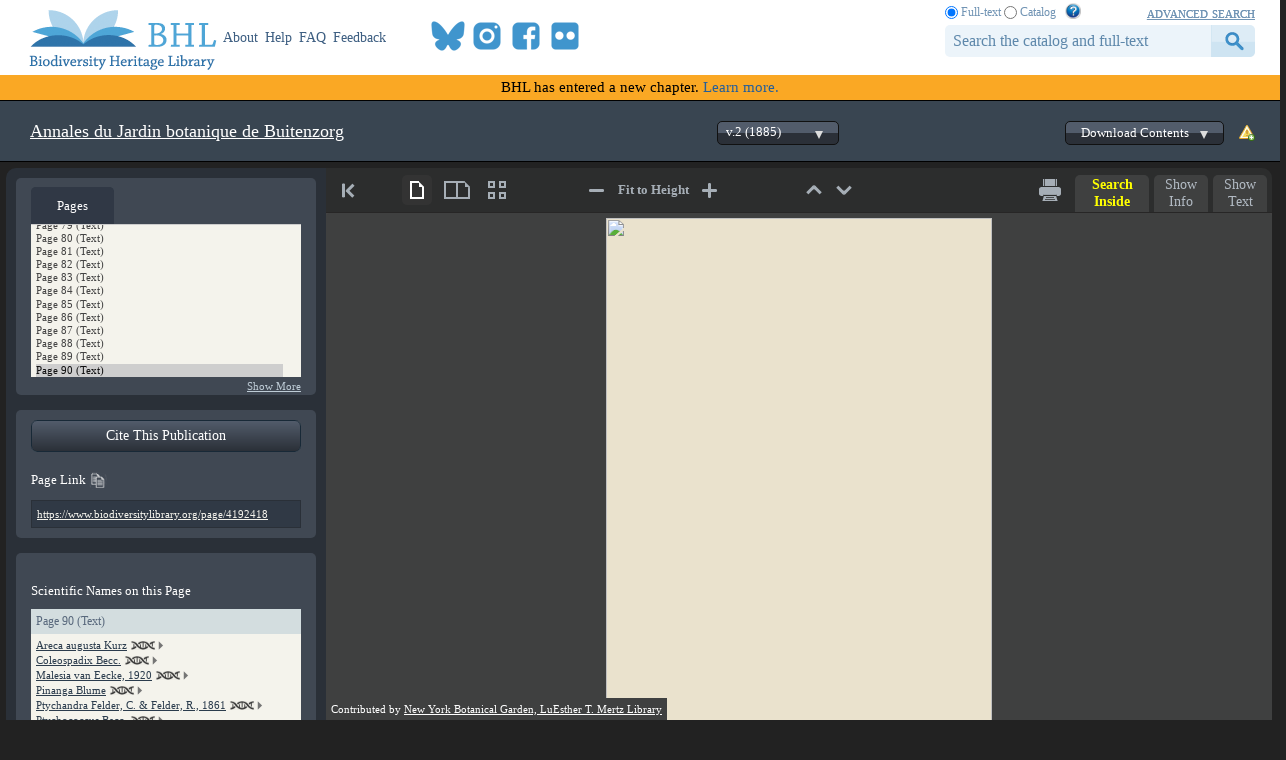

--- FILE ---
content_type: text/html; charset=utf-8
request_url: https://www.biodiversitylibrary.org/page/4192418
body_size: 173253
content:

<!doctype html>
<!--[if lt IE 7 ]> <html lang="en" class="no-js ie6"> <![endif]-->
<!--[if IE 7 ]>    <html lang="en" class="no-js ie7"> <![endif]-->
<!--[if IE 8 ]>    <html lang="en" class="no-js ie8"> <![endif]-->
<!--[if IE 9 ]>    <html lang="en" class="no-js ie9"> <![endif]-->
<!--[if (gt IE 9)|!(IE)]><!--> <html lang="en" class="no-js"> <!--<![endif]-->
<head id="ctl00_Head1"><meta charset="utf-8" /><meta http-equiv="X-UA-Compatible" content="IE=edge,chrome=1" /><title>
	v.2 (1885) - Annales du Jardin botanique de Buitenzorg - Biodiversity Heritage Library
</title><meta name="description" content="The Biodiversity Heritage Library works collaboratively to make biodiversity literature openly available to the world as part of a global biodiversity community." /><meta name="viewport" content="width=device-width, initial-scale=1" /><link rel="shortcut icon" href="/favicon.ico" /><link rel="apple-touch-icon" href="/apple-touch-icon.png" /><link rel="stylesheet" href="/css/bhlaustylereference.css?v=8" /><link rel="stylesheet" href="/css/style.css?v=32" /><link rel="Stylesheet" href="/css/bookviewer.css?v=3" /><link rel="stylesheet" href="/css/socicon.css?v=2" media="all" /><link rel="stylesheet" href="/css/cookieconsent.css" />
    <script src="/js/libs/modernizr-custom.js"></script>

    
    <link rel="stylesheet" type="text/css" href="/css/BookReader.css?v=5" />
    <link rel="stylesheet" type="text/css" href="/css/bookviewer_extra.css?v=13" />
    <link rel="stylesheet" type="text/css" href="/css/nspop.css?v=2" />


    <!-- START OF SmartSource Data Collector TAG v10.4.23 -->
    <!-- Copyright (c) 2018 Webtrends Inc.  All rights reserved. -->
    <script type="text/plain" data-category="analytics" data-service="webtrends">
    window.webtrendsAsyncInit=function(){
        var dcs=new Webtrends.dcs().init({
            dcsid:"dcsse0w37bdzpxzj2yuxm4sap_9g8y",
            domain:"logs1.smithsonian.museum",
            timezone:-5,
            i18n:true,
            fpcdom:".biodiversitylibrary.org",
            plugins:{
            }
            }).track();
    };
    (function(){
        var s=document.createElement("script"); s.async=true; s.src="/js/webtrends.min.js";    
        var s2=document.getElementsByTagName("script")[0]; s2.parentNode.insertBefore(s,s2);
    }());
    </script>
    <noscript><img alt="dcsimg" id="dcsimg" width="1" height="1" src="//logs1.smithsonian.museum/dcsse0w37bdzpxzj2yuxm4sap_9g8y/njs.gif?dcsuri=/nojavascript&amp;WT.js=No&amp;WT.tv=10.4.23&amp;dcssip=www.biodiversitylibrary.org"/></noscript>
    <!-- END OF SmartSource Data Collector TAG v10.4.23 -->
    <!-- Fundraise Up: the new standard for online giving -->
    <script>
        (function (w, d, s, n, a) {
            if (!w[n]) {
                var l = 'call,catch,on,once,set,then,track,openCheckout'
                    .split(','), i, o = function (n) {
                        return 'function' == typeof n ? o.l.push([arguments]) && o
                            : function () { return o.l.push([n, arguments]) && o }
                    }, t = d.getElementsByTagName(s)[0],
                    j = d.createElement(s); j.async = !0; j.src = 'https://cdn.fundraiseup.com/widget/' + a + '';
                t.parentNode.insertBefore(j, t); o.s = Date.now(); o.v = 5; o.h = w.location.href; o.l = [];
                for (i = 0; i < 8; i++)o[l[i]] = o(l[i]); w[n] = o
            }
        })(window, document, 'script', 'FundraiseUp', 'ANCRYWKV');
    </script>
    <!-- End Fundraise Up -->
<meta name="citation_title" content="Annales du Jardin botanique de Buitenzorg" /><meta name="citation_publication_date" content="1885" /><meta name="citation_publisher" content="E.J. Brill [etc.]" /><meta name="citation_language" content="ENG" /><meta name="citation_volume" content="v.2 (1885)" /><meta name="DC.title" content="Annales du Jardin botanique de Buitenzorg" /><meta name="DC.issued" content="1885" /><meta name="DC.publisher" content="E.J. Brill [etc.]" /><meta name="DC.language" content="ENG" /><meta name="DC.citation.volume" content="v.2 (1885)" /><meta name="DC.identifier.URI" content="https://www.biodiversitylibrary.org/item/24941" /><meta name="citation_author" content="Kebun Raya Indonesia." /><meta name="DC.creator" content="Kebun Raya Indonesia." /><meta name="citation_oclc" content="18011262" /><meta name="citation_wikidata" content="Q5696354" /><meta name="citation_pdf_url" content="https://www.biodiversitylibrary.org/itempdf/24941" /></head>

<body id="book-master" class="book-master">
    <script type="module" src="/js/cookieconsent-config.js?v=3"></script>
    <noscript>
        <div id="noscript-warning">BHL works best with JavaScript enabled</div>
    </noscript>
     <form name="aspnetForm" method="post" action="./4192418" id="aspnetForm">
<div>
<input type="hidden" name="__VIEWSTATE" id="__VIEWSTATE" value="1necXNc4oK9nlpVIFV7xMVUyaQXwzi4CVxt3ZauRxegi6aeQy/H7MZcOz3/gog5e61Ml+Na6xeaxj/Prg2rT9DCt16vkGruotw/jchI1W6nYfqYc70oPGCUqYm4GJLZuAsqDbDjYhCe6PeprBmL4FzrRA+Xk+hEtW4twE2KJ0n6ShrBGfMcaEBHV87M/N+Wm7hA7X30LVF1b7pSCoaB2SbLT4VffDZFPQFHbxTxltnk=" />
</div>

<div>

	<input type="hidden" name="__VIEWSTATEGENERATOR" id="__VIEWSTATEGENERATOR" value="CAF96C6B" />
</div>  
                   <header>
                <div class="column-wrap">
                    <a id="logo" href="/">
		                <h1>Biodiversity Heritage Library</h1>
                    </a>
		            <nav style="width:475;">
			     		<a href="https://about.biodiversitylibrary.org">About</a>
			            <a href="https://about.biodiversitylibrary.org/help/">Help</a>				            
                        <a href="https://about.biodiversitylibrary.org/help/faq/">FAQ</a>
                        <a href="/contact">Feedback</a>
                        <span id="headersocialbook">
                            <span id="socicons">
                                <span style="display:inline-block;position:relative;top:-13px"><a href="#XTBSDNXZ" style="display: none"></a></span>
                            </span>
                            <script type="text/javascript" src="/js/socicon.js?v=2"></script>
                        </span>
		            </nav>
                    <nav id="altmetricbadgebook" style="float:left;line-height:0px;margin-top:18px;">
                        <div data-badge-popover="bottom" data-badge-type="donut" data-uri="" data-hide-no-mentions="true" data-no-score="true" data-template="biodiversitylibrary" class="altmetric-embed"></div>
                    </nav>
                    <div id="searchbar">
                        <span id="searchbar-searchtype">
                            <input value="F" name="ctl00$rdoSearchType" type="radio" id="rdoSearchTypeF" checked="checked" /> <label for="rdoSearchTypeF">Full-text</label>
                            <input value="C" name="ctl00$rdoSearchType" type="radio" id="rdoSearchTypeC" /> <label for="rdoSearchTypeC">Catalog</label>
                            &nbsp;&nbsp;<a style="margin-top:-2px;" target="_blank" rel="noopener noreferrer" href="https://about.biodiversitylibrary.org/ufaqs/how-do-i-search-the-bhl-collection/"><img src="/images/help.png" alt="Search help" title="What's This?" height="16" width="16" /></a>
                        </span>
                        <a href="/advsearch" title="Advanced Search">advanced search</a>
        	            <input name="ctl00$tbSearchTerm" type="text" id="tbSearchTerm" class="field" />
                        <input type="submit" name="ctl00$btnSearchSubmit" value="submit" id="btnSearchSubmit" class="button" />
                        
                    </div>
                </div>
            </header>
        
        <div class="newfuturebanner">
	        BHL has entered a new chapter. <a title="new future" href="https://about.biodiversitylibrary.org/about/future-of-bhl/">Learn more.</a>
        </div>
        
        
    <link rel="stylesheet" href="/css/bhl-citation-js.css?v=1" />
    <div id="page-title">
        <div id="volumebar"  style="float:right;" classcss="js-invisible no-js-hide">
            <a href="/contact/" title="Report an error" class="report"><img alt="Report an error" src="/images/rpterror.png" /></a>
            
                <div class="buttondrop download">Download Contents<div class="play"></div>
                </div> 
                <div class="jqmWindow" id="download-dialog">
                    <div class="head">
                        <a class="jqmClose" title="Close Dialog">Close Dialog</a>
                        <h2>Download book</h2>
                        <hr />
                    </div>
                    <a class="large-icon pdf" download="24941.pdf" 
                        href="/itempdf/24941">Download PDF</a>
                    <a class="large-icon all" href="https://www.archive.org/download/annalesdujardinb02kebu">Download All</a>
                    <a class="large-icon jp2" 
                        href="/itemimages/24941">Download JPEG 2000</a>
                    <a class="large-icon ocr" download="24941.txt" 
                        href="/itemtext/24941">Download Text</a>
                </div>
            
                 <div id="volumedd">
                    <div class="play"></div>
                    <select name="ctl00$mainContentPlaceHolder$ddlVolumes" id="ddlVolumes">
	<option value="0|88793|">v.1 (1876)</option>
	<option selected="selected" value="0|24941|">v.2 (1885)</option>
	<option value="0|24936|">v.3 (1883)</option>
	<option value="0|24938|">v.4 (1884)</option>
	<option value="0|21817|">v.5 (1886)</option>
	<option value="0|24940|4192017">v.6 (1887)</option>
	<option value="0|24955|">v.7 (1888)</option>
	<option value="0|24953|">v.8 (1890)</option>
	<option value="0|24968|">v.9 (1891)</option>
	<option value="0|24937|">v.10 (1891)</option>
	<option value="0|88958|">v.11 (1893)</option>
	<option value="0|88957|">v.12 (1895)</option>
	<option value="0|88961|">v.13 (1896)</option>
	<option value="0|89392|">v.14 (1897)</option>
	<option value="0|94873|">v.15 (1898)</option>
	<option value="0|21823|2946981">v.16 (1899)</option>
	<option value="0|24992|">v.17 (1901)</option>
	<option value="0|88953|">v.18 (1902)</option>
	<option value="0|24981|">v.19 (1904)</option>
	<option value="0|93159|">v.19 (1904)</option>
	<option value="0|90332|">v.20 (1906)</option>
	<option value="0|24987|">v.21 (1907)</option>
	<option value="0|24979|">v.22 (1908)</option>
	<option value="0|88950|">v. 23 1910</option>
	<option value="0|24975|">v.24 (1911)</option>
	<option value="0|24952|">v.25 (1912)</option>
	<option value="0|90340|">v.26 (1912)</option>
	<option value="0|24974|">v.27 (1913)</option>
	<option value="0|21821|">v.28 (1914)</option>
	<option value="0|24959|">v.29 (1916)</option>
	<option value="0|88949|">v.30 (1916)</option>
	<option value="0|94871|">v.31 (1921)</option>
	<option value="0|89861|28308255">v.32-33 (1923)</option>
	<option value="0|89400|">Supplements 1-2 (1897-1898)</option>
	<option value="0|89864|28310473">Supplement 3 (1) (1910)</option>
	<option value="0|94859|29952063">Supplements 3 (2) &amp; 4 (1910-1918...</option>

</select>
                </div>
            
        </div>
        <div id="titletext">
            <span id="selectTitleLink" class="selectTitleLink" style="display:none"" onclick="showTitleSelector();">All titles related to this item</span>
            <a class="ellipsis journaltitlelink" style="margin-top:15px;" href="/bibliography/3659">Annales du Jardin botanique de Buitenzorg</a>
            <a id="articleTitleLink" class="ellipsis articletitlelink" href="#">
                
            </a>
        </div>
        <div class="jqmWindow" id="textsourcehelp-dialog">
            <div class="head">
                <a class="jqmClose" title="Close Dialog">Close Dialog</a>
                <h2>Text Sources</h2>
                <hr />
            </div>
            <div class="dialogbody">
                Page text in BHL originates from one of the following sources:
                <!--
                <ul>
                    <li>Uncorrected OCR - Machine-generated text. May include inconsistencies with the content of the original page.</li>
                    <li>Error-corrected OCR - Machine-generated, machine-corrected text.  Better quality than Uncorrected OCR, but may still include inconsistencies with the content of the original page.</li>
                    <li>Manual Transcription - Human-created and reviewed text.  For issues concerning manual transcription text, please contact the original holding institution.</li>
                </ul>
                -->
                <table style="margin: 0px 15px 15px 15px;">
                    <tr style="line-height:20px;">
                        <td width="150px;">
                            Uncorrected OCR
                        </td>
                        <td style="padding-bottom:10px;">
                            Machine-generated text. May include inconsistencies with the content of the original page.
                        </td>
                    </tr>
                    <tr style="line-height:20px;">
                        <td width="150px;">
                            Error-corrected OCR
                        </td>
                        <td style="padding-bottom:10px;">
                            Machine-generated, machine-corrected text.  Better quality than Uncorrected OCR, but may still include inconsistencies with the content of the original page.
                        </td>
                    </tr>
                    <tr style="line-height:20px;">
                        <td width="150px;">
                            Manual Transcription
                        </td>
                        <td style="padding-bottom:10px;">
                            Human-created and reviewed text.  For issues concerning manual transcription text, please contact the original holding institution.
                        </td>
                    </tr>
                </table>
            </div>
        </div>
    <span class="Z3988" title="ctx_ver=Z39.88-2004&amp;rft_id=info%3aoclcnum%2f18011262&amp;rft_id=https%3a%2f%2fwww.biodiversitylibrary.org%2fitem%2f24941&amp;rft_val_fmt=info%3aofi%2ffmt%3akev%3amtx%3abook&amp;rft.genre=book&amp;rft.btitle=Annales+du+Jardin+botanique+de+Buitenzorg&amp;rft.volume=v.2+(1885)&amp;rft.place=Leiden+%5betc.%5d&amp;rft.pub=E.J.+Brill+%5betc.%5d&amp;rft.aucorp=Kebun+Raya+Indonesia.&amp;rft.au=Kebun+Raya+Indonesia.&amp;rft.pages=1-244&amp;rft.tpages=244&amp;rft.date=1885"></span>
    </div> <!-- page-title -->

    <div id="titleSelector" class="brTitleSelectPopup" style="display: none; position: absolute; left: 175px; top: 100px; z-index: 99">
	    <div class="brTitleSelectLabel"></div>
	    <div class="brTitleSelectClose">
		    <a href="#" class="brTitleSelectCloseLink" onclick="closeTitleSelector();">
			    <img src="/images/close-button.png" height="20" width="20">
		    </a>
	    </div>
        <div class="brTitleSelectLabel">
            This item is linked to multiple titles. To view it in the context of a specific title, please select a title from the list below.
        </div>
	    <div class="brTitleSelectList">
            
		    <div class="brTitleSelectTitle">
			    <a href="https://www.biodiversitylibrary.org/item/24941?t=3659" rel="noopener noreferrer">Annales du Jardin botanique de Buitenzorg</a>
		    </div>
            
	    </div>
    </div>

    <div id="bookviewercontainer">
        <div id="left-panel2">
            <div class="left-panel-boxes">
                <div id="leftpanetabswrapper" class="tabs_wrapper">
                    <div id="leftpanetabs">
                        <ul>
                            <li class="panel-box-heading active" id="pagestab"><span>Pages</span></li>
                            <li class="panel-box-heading" id="segmentstab"><span>Table of Contents</span></li>
                        </ul>
                    </div>
                    <div id="leftpanetabs_content">
                        <div id="pagestabcontent" class="optionbox">
                            <select size="4" name="ctl00$mainContentPlaceHolder$lstPages" id="lstPages" class="ui-pg-selbox pagelist">
	<option value="4192374" title="Cover">Cover</option>
	<option value="4192373" title="Text">Text</option>
	<option value="4192372" title="Text">Text</option>
	<option value="4192371" title="Text">Text</option>
	<option value="4192370" title="Text">Text</option>
	<option value="4192369" title="Text">Text</option>
	<option value="4192368" title="Title Page">Title Page</option>
	<option value="4192367" title="Text">Text</option>
	<option value="4192366" title="Text">Text</option>
	<option value="4192365" title="Text">Text</option>
	<option value="4192364" title="Text">Text</option>
	<option value="4192363" title="Text">Text</option>
	<option value="4192362" title="Page 1 (Text)">Page 1 (Text)</option>
	<option value="4192361" title="Page 2 (Text)">Page 2 (Text)</option>
	<option value="4192360" title="Page 3 (Text)">Page 3 (Text)</option>
	<option value="4192359" title="Page 4 (Text)">Page 4 (Text)</option>
	<option value="4192358" title="Page 5 (Text)">Page 5 (Text)</option>
	<option value="4192357" title="Page 6 (Text)">Page 6 (Text)</option>
	<option value="4192356" title="Page 7 (Text)">Page 7 (Text)</option>
	<option value="4192355" title="Page 8 (Text)">Page 8 (Text)</option>
	<option value="4192354" title="Page 9 (Text)">Page 9 (Text)</option>
	<option value="4192353" title="Page 10 (Text)">Page 10 (Text)</option>
	<option value="4192352" title="Page 11 (Text)">Page 11 (Text)</option>
	<option value="4192351" title="Page 12 (Text)">Page 12 (Text)</option>
	<option value="4192350" title="Page 13 (Text)">Page 13 (Text)</option>
	<option value="4192349" title="Page 14 (Text)">Page 14 (Text)</option>
	<option value="4192348" title="Page 15 (Text)">Page 15 (Text)</option>
	<option value="4192347" title="Page 16 (Text)">Page 16 (Text)</option>
	<option value="4192346" title="Page 17 (Text)">Page 17 (Text)</option>
	<option value="4192345" title="Page 18 (Text)">Page 18 (Text)</option>
	<option value="4192344" title="Page 19 (Text)">Page 19 (Text)</option>
	<option value="4192343" title="Page 20 (Text)">Page 20 (Text)</option>
	<option value="4192342" title="Page 21 (Text)">Page 21 (Text)</option>
	<option value="4192341" title="Page 22 (Text)">Page 22 (Text)</option>
	<option value="4192340" title="Page 23 (Text)">Page 23 (Text)</option>
	<option value="4192339" title="Page 24 (Text)">Page 24 (Text)</option>
	<option value="4192338" title="Page 25 (Text)">Page 25 (Text)</option>
	<option value="4192337" title="Page 26 (Text)">Page 26 (Text)</option>
	<option value="4192336" title="Page 27 (Text)">Page 27 (Text)</option>
	<option value="4192335" title="Page 28 (Text)">Page 28 (Text)</option>
	<option value="4192334" title="Page 29 (Text)">Page 29 (Text)</option>
	<option value="4192333" title="Page 30 (Text)">Page 30 (Text)</option>
	<option value="4192332" title="Page 31 (Text)">Page 31 (Text)</option>
	<option value="4192331" title="Page 32 (Text)">Page 32 (Text)</option>
	<option value="4192330" title="Page 33 (Text)">Page 33 (Text)</option>
	<option value="4192329" title="Page 34 (Text)">Page 34 (Text)</option>
	<option value="4192328" title="Page 35 (Text)">Page 35 (Text)</option>
	<option value="4192327" title="Page 36 (Text)">Page 36 (Text)</option>
	<option value="4192326" title="Page 37 (Text)">Page 37 (Text)</option>
	<option value="4192325" title="Page 38 (Text)">Page 38 (Text)</option>
	<option value="4192324" title="Page 39 (Text)">Page 39 (Text)</option>
	<option value="4192323" title="Page 40 (Text)">Page 40 (Text)</option>
	<option value="4192322" title="Page 41 (Text)">Page 41 (Text)</option>
	<option value="4192321" title="Page 42 (Text)">Page 42 (Text)</option>
	<option value="4192320" title="Page 43 (Text)">Page 43 (Text)</option>
	<option value="4192319" title="Page 44 (Text)">Page 44 (Text)</option>
	<option value="4192396" title="Page 45 (Text)">Page 45 (Text)</option>
	<option value="4192395" title="Page 46 (Text)">Page 46 (Text)</option>
	<option value="4192394" title="Page 47 (Text)">Page 47 (Text)</option>
	<option value="4192393" title="Page 48 (Text)">Page 48 (Text)</option>
	<option value="4192392" title="Page 49 (Text)">Page 49 (Text)</option>
	<option value="4192391" title="Page 50 (Text)">Page 50 (Text)</option>
	<option value="4192390" title="Page 51 (Text)">Page 51 (Text)</option>
	<option value="4192389" title="Page 52 (Text)">Page 52 (Text)</option>
	<option value="4192388" title="Page 53 (Text)">Page 53 (Text)</option>
	<option value="4192387" title="Page 54 (Text)">Page 54 (Text)</option>
	<option value="4192386" title="Page 55 (Text)">Page 55 (Text)</option>
	<option value="4192318" title="Page 56 (Text)">Page 56 (Text)</option>
	<option value="4192317" title="Page 57 (Text)">Page 57 (Text)</option>
	<option value="4192316" title="Page 58 (Text)">Page 58 (Text)</option>
	<option value="4192315" title="Page 59 (Text)">Page 59 (Text)</option>
	<option value="4192314" title="Page 60 (Text)">Page 60 (Text)</option>
	<option value="4192313" title="Page 61 (Text)">Page 61 (Text)</option>
	<option value="4192312" title="Page 62 (Text)">Page 62 (Text)</option>
	<option value="4192311" title="Page 63 (Text)">Page 63 (Text)</option>
	<option value="4192310" title="Page 64 (Text)">Page 64 (Text)</option>
	<option value="4192309" title="Page 65 (Text)">Page 65 (Text)</option>
	<option value="4192308" title="Page 66 (Text)">Page 66 (Text)</option>
	<option value="4192307" title="Page 67 (Text)">Page 67 (Text)</option>
	<option value="4192306" title="Page 68 (Text)">Page 68 (Text)</option>
	<option value="4192305" title="Page 69 (Text)">Page 69 (Text)</option>
	<option value="4192304" title="Page 70 (Text)">Page 70 (Text)</option>
	<option value="4192303" title="Page 71 (Text)">Page 71 (Text)</option>
	<option value="4192302" title="Page 72 (Text)">Page 72 (Text)</option>
	<option value="4192301" title="Page 73 (Text)">Page 73 (Text)</option>
	<option value="4192300" title="Page 74 (Text)">Page 74 (Text)</option>
	<option value="4192299" title="Page 75 (Text)">Page 75 (Text)</option>
	<option value="4192298" title="Page 76 (Text)">Page 76 (Text)</option>
	<option value="4192297" title="Illustration, Text">Illustration, Text</option>
	<option value="4192296" title="Text">Text</option>
	<option value="4192295" title="Text">Text</option>
	<option value="4192294" title="Text">Text</option>
	<option value="4192293" title="Text">Text</option>
	<option value="4192292" title="Text">Text</option>
	<option value="4192291" title="Text">Text</option>
	<option value="4192290" title="Text">Text</option>
	<option value="4192289" title="Text">Text</option>
	<option value="4192288" title="Text">Text</option>
	<option value="4192287" title="Text">Text</option>
	<option value="4192286" title="Text">Text</option>
	<option value="4192385" title="Text">Text</option>
	<option value="4192384" title="Text">Text</option>
	<option value="4192383" title="Text">Text</option>
	<option value="4192382" title="Text">Text</option>
	<option value="4192381" title="Text">Text</option>
	<option value="4192380" title="Text">Text</option>
	<option value="4192379" title="Text">Text</option>
	<option value="4192378" title="Text">Text</option>
	<option value="4192377" title="Text">Text</option>
	<option value="4192376" title="Text">Text</option>
	<option value="4192375" title="Text">Text</option>
	<option value="4192285" title="Text">Text</option>
	<option value="4192284" title="Text">Text</option>
	<option value="4192283" title="Text">Text</option>
	<option value="4192282" title="Text">Text</option>
	<option value="4192281" title="Text">Text</option>
	<option value="4192280" title="Text">Text</option>
	<option value="4192279" title="Text">Text</option>
	<option value="4192278" title="Page 77 (Text)">Page 77 (Text)</option>
	<option value="4192277" title="Page 78 (Text)">Page 78 (Text)</option>
	<option value="4192276" title="Page 79 (Text)">Page 79 (Text)</option>
	<option value="4192275" title="Page 80 (Text)">Page 80 (Text)</option>
	<option value="4192409" title="Page 81 (Text)">Page 81 (Text)</option>
	<option value="4192410" title="Page 82 (Text)">Page 82 (Text)</option>
	<option value="4192411" title="Page 83 (Text)">Page 83 (Text)</option>
	<option value="4192412" title="Page 84 (Text)">Page 84 (Text)</option>
	<option value="4192413" title="Page 85 (Text)">Page 85 (Text)</option>
	<option value="4192414" title="Page 86 (Text)">Page 86 (Text)</option>
	<option value="4192415" title="Page 87 (Text)">Page 87 (Text)</option>
	<option value="4192416" title="Page 88 (Text)">Page 88 (Text)</option>
	<option value="4192417" title="Page 89 (Text)">Page 89 (Text)</option>
	<option value="4192418" title="Page 90 (Text)">Page 90 (Text)</option>
	<option value="4192419" title="Page 91 (Text)">Page 91 (Text)</option>
	<option value="4192431" title="Page 92 (Text)">Page 92 (Text)</option>
	<option value="4192432" title="Page 93 (Text)">Page 93 (Text)</option>
	<option value="4192433" title="Page 94 (Text)">Page 94 (Text)</option>
	<option value="4192434" title="Page 95 (Text)">Page 95 (Text)</option>
	<option value="4192435" title="Page 96 (Text)">Page 96 (Text)</option>
	<option value="4192436" title="Page 97 (Text)">Page 97 (Text)</option>
	<option value="4192437" title="Page 98 (Text)">Page 98 (Text)</option>
	<option value="4192438" title="Page 99 (Text)">Page 99 (Text)</option>
	<option value="4192439" title="Page 100 (Text)">Page 100 (Text)</option>
	<option value="4192440" title="Page 101 (Text)">Page 101 (Text)</option>
	<option value="4192441" title="Page 102 (Text)">Page 102 (Text)</option>
	<option value="4192442" title="Page 103 (Text)">Page 103 (Text)</option>
	<option value="4192443" title="Page 104 (Text)">Page 104 (Text)</option>
	<option value="4192444" title="Page 105 (Text)">Page 105 (Text)</option>
	<option value="4192445" title="Page 106 (Text)">Page 106 (Text)</option>
	<option value="4192446" title="Page 107 (Text)">Page 107 (Text)</option>
	<option value="4192447" title="Page 108 (Text)">Page 108 (Text)</option>
	<option value="4192448" title="Page 109 (Text)">Page 109 (Text)</option>
	<option value="4192449" title="Page 110 (Text)">Page 110 (Text)</option>
	<option value="4192450" title="Page 111 (Text)">Page 111 (Text)</option>
	<option value="4192451" title="Page 112 (Text)">Page 112 (Text)</option>
	<option value="4192452" title="Page 113 (Text)">Page 113 (Text)</option>
	<option value="4192453" title="Page 114 (Text)">Page 114 (Text)</option>
	<option value="4192454" title="Page 115 (Text)">Page 115 (Text)</option>
	<option value="4192455" title="Page 116 (Text)">Page 116 (Text)</option>
	<option value="4192456" title="Page 117 (Text)">Page 117 (Text)</option>
	<option value="4192457" title="Page 118 (Text)">Page 118 (Text)</option>
	<option value="4192458" title="Page 119 (Text)">Page 119 (Text)</option>
	<option value="4192459" title="Page 120 (Text)">Page 120 (Text)</option>
	<option value="4192460" title="Page 121 (Text)">Page 121 (Text)</option>
	<option value="4192461" title="Page 122 (Text)">Page 122 (Text)</option>
	<option value="4192462" title="Page 123 (Text)">Page 123 (Text)</option>
	<option value="4192463" title="Page 124 (Text)">Page 124 (Text)</option>
	<option value="4192474" title="Page 125 (Text)">Page 125 (Text)</option>
	<option value="4192475" title="Page 126 (Text)">Page 126 (Text)</option>
	<option value="4192476" title="Page 127 (Text)">Page 127 (Text)</option>
	<option value="4192477" title="Page 128 (Text)">Page 128 (Text)</option>
	<option value="4192478" title="Page 129 (Text)">Page 129 (Text)</option>
	<option value="4192479" title="Page 130 (Text)">Page 130 (Text)</option>
	<option value="4192480" title="Page 131 (Text)">Page 131 (Text)</option>
	<option value="4192481" title="Page 132 (Text)">Page 132 (Text)</option>
	<option value="4192482" title="Page 133 (Text)">Page 133 (Text)</option>
	<option value="4192483" title="Page 134 (Text)">Page 134 (Text)</option>
	<option value="4192484" title="Page 135 (Text)">Page 135 (Text)</option>
	<option value="4192398" title="Page 136 (Text)">Page 136 (Text)</option>
	<option value="4192399" title="Page 137 (Text)">Page 137 (Text)</option>
	<option value="4192400" title="Page 138 (Text)">Page 138 (Text)</option>
	<option value="4192401" title="Page 139 (Text)">Page 139 (Text)</option>
	<option value="4192402" title="Page 140 (Text)">Page 140 (Text)</option>
	<option value="4192403" title="Page 141 (Text)">Page 141 (Text)</option>
	<option value="4192404" title="Page 142 (Text)">Page 142 (Text)</option>
	<option value="4192405" title="Page 143 (Text)">Page 143 (Text)</option>
	<option value="4192406" title="Page 144 (Text)">Page 144 (Text)</option>
	<option value="4192407" title="Page 145 (Text)">Page 145 (Text)</option>
	<option value="4192408" title="Page 146 (Text)">Page 146 (Text)</option>
	<option value="4192485" title="Page 147 (Text)">Page 147 (Text)</option>
	<option value="4192486" title="Page 148 (Text)">Page 148 (Text)</option>
	<option value="4192487" title="Page 149 (Text)">Page 149 (Text)</option>
	<option value="4192488" title="Page 150 (Text)">Page 150 (Text)</option>
	<option value="4192489" title="Page 151 (Text)">Page 151 (Text)</option>
	<option value="4192490" title="Page 152 (Text)">Page 152 (Text)</option>
	<option value="4192491" title="Page 153 (Text)">Page 153 (Text)</option>
	<option value="4192492" title="Page 154 (Text)">Page 154 (Text)</option>
	<option value="4192493" title="Page 155 (Text)">Page 155 (Text)</option>
	<option value="4192494" title="Page 156 (Text)">Page 156 (Text)</option>
	<option value="4192495" title="Page 157 (Text)">Page 157 (Text)</option>
	<option value="4192496" title="Page 158 (Text)">Page 158 (Text)</option>
	<option value="4192497" title="Page 159 (Text)">Page 159 (Text)</option>
	<option value="4192498" title="Page 160 (Text)">Page 160 (Text)</option>
	<option value="4192499" title="Page 161 (Text)">Page 161 (Text)</option>
	<option value="4192500" title="Page 162 (Text)">Page 162 (Text)</option>
	<option value="4192501" title="Page 163 (Text)">Page 163 (Text)</option>
	<option value="4192502" title="Page 164 (Text)">Page 164 (Text)</option>
	<option value="4192503" title="Page 165 (Text)">Page 165 (Text)</option>
	<option value="4192504" title="Page 166 (Text)">Page 166 (Text)</option>
	<option value="4192505" title="Page 167 (Text)">Page 167 (Text)</option>
	<option value="4192506" title="Page 168 (Text)">Page 168 (Text)</option>
	<option value="4192507" title="Page 169 (Text)">Page 169 (Text)</option>
	<option value="4192508" title="Page 170 (Text)">Page 170 (Text)</option>
	<option value="4192509" title="Page 171 (Text)">Page 171 (Text)</option>
	<option value="4192510" title="Text">Text</option>
	<option value="4192511" title="Text">Text</option>
	<option value="4192512" title="Text">Text</option>
	<option value="4192513" title="Text">Text</option>
	<option value="4192514" title="Text">Text</option>
	<option value="4192515" title="Text">Text</option>
	<option value="4192516" title="Text">Text</option>
	<option value="4192517" title="Text">Text</option>
	<option value="4192518" title="Text">Text</option>
	<option value="4192420" title="Text">Text</option>
	<option value="4192421" title="Text">Text</option>
	<option value="4192422" title="Text">Text</option>
	<option value="4192423" title="Text">Text</option>
	<option value="4192424" title="Text">Text</option>
	<option value="4192425" title="Text">Text</option>
	<option value="4192426" title="Text">Text</option>
	<option value="4192427" title="Text">Text</option>
	<option value="4192428" title="Text">Text</option>
	<option value="4192429" title="Text">Text</option>
	<option value="4192430" title="Text">Text</option>
	<option value="4192464" title="Text">Text</option>
	<option value="4192465" title="Text">Text</option>
	<option value="4192466" title="Text">Text</option>
	<option value="4192467" title="Text">Text</option>
	<option value="4192468" title="Text">Text</option>
	<option value="4192469" title="Text">Text</option>
	<option value="4192470" title="Text">Text</option>
	<option value="4192471" title="Text">Text</option>
	<option value="4192472" title="Text">Text</option>
	<option value="4192473" title="Text">Text</option>
	<option value="4192397" title="Cover">Cover</option>

</select>
                        </div>
                        <div id="segmentstabcontent" class="optionbox">
                            <!-- iDevices -->
                            <select size="4" name="ctl00$mainContentPlaceHolder$lbSegments" id="lbSegments" class="ui-pg-selbox pagelist">

</select>
                            <!-- non-iDevices -->
                            <div id="lstSegments" class="ui-pg-selbox pagelist">
                            <ul>
                                
                            </ul>
                            </div>
                        </div>
                    </div>
                </div>
                <div class="showmore">
                    <a href="#">Show More</a>
                </div>
	        </div>
	        <div class="left-panel-boxes">
                <div id="divCitationModal">
                    <a id="btnCite" class="btnCiteBV" onclick="showCitationModal(cmArgs);">Cite This Publication</a>
	                <div id="citeModal" class="citeModal"></div>
                </div>
		        <div style="clear: both;">
			        <div class="panel-box-heading" style="float: left;">
				        Page Link <a class="BR-copy-icon" title="Copy Page Link" onclick="navigator.clipboard.writeText(currentpageURL.text);"></a>
			        </div>
			        <div id="flickrBox" class="panel-box-heading flickrbox">
			            <a class="flickrurl" id="currentFlickrURL" rel="noopener noreferrer" target="_blank" href="#">View in Flickr</a>
		            </div>
		        </div>
		        <div class="urlbox">
			        <a id="currentpageURL" href="#"></a>
		        </div>
            </div>
            <div id="names-container-div" class="left-panel-boxes limit-height">
                <div class="panel-box-heading">
                    Scientific Names on this Page
                </div>
                <div class="optionbox">
                    <h3 id="pagename" class="panel-box-childhead"></h3>
                    <div id="names-panel"></div>
                </div>
                <span class="ubiolink">Indexed by <a href="http://www.globalnames.org/">Global Names</a> <a href="http://www.globalnames.org/"><img src="/images/GNA_revised_icon_14.png" /></a></span>
            </div>
        </div> <!-- left-panel2 -->

        <div id="BRtoolbarwrapper"></div>

        <div id="bookwrapper">
            <div id="right-panel2">
                <div id="right-panel-content">
                    <div id="pageInfo-panel"> 
                        <div id="pageInfoDetails" class="text">
                            <div class="header">Journal Title</div>
                            <div class="detail">Annales du Jardin botanique de Buitenzorg</div>

                            
                                <div class="header">By</div>
                                <div class="detail">
                                    
                                        <a href="/creator/3175">Kebun Raya Indonesia.      </a><br />
                                    
                                </div>
                            
                                <div class="header">Publication Details</div>
                                <div class="detail">Leiden [etc.], E.J. Brill [etc.], </div>
                            
                                <div class="header">Year</div>
                                <div class="detail">1885</div>
                            
                                    <div class="header">Holding Institution</div>
                                    <div class="detail">
                                        
                                            <a rel="noopener noreferrer" target='_blank' href="https://www.nybg.org/learn/mertz-library/">New York Botanical Garden, LuEsther T. Mertz Library</a>
                                        
                                    </div>
                                
                                <div class="header">Sponsor</div>
                                <div class="detail">The LuEsther T Mertz Library, the New York Botanical Garden</div>
                            
                            <div class="header">Copyright & Usage</div>
                            <div class="detail">
                                
                                    Copyright Status:<br />NOT_IN_COPYRIGHT<br /><br />
                                                     
                                <br/>

                                
                            </div>
                        </div>
                    </div>

                    <div id="pageOCR-panel"> </div>

                    <!-- Search Panel -->
                    <div id="pageSearch-panel">
                        <div class="sibHeader">
                            <div class="sibHeaderTitle">Search Inside This Book:</div>
                            <div class="sibHeaderText">
                                <input id="sibSearchText" type="text" value="" /> <input id="sibSearchBtn" class="sibBtn" type="button" value="Search" />
                            </div>
                        </div>
                        <div id="searchResults">
                            <div>
                                <div class="sibResultsHeader">Results For:  <span id="sibTextEcho"></span> <span id="sibNumResults"></span></div>
                            </div>
                            <div class="sibResultsContainer">
                                <div class="sibResultsBox">
                                 </div>
                            </div>
                        </div>
                    </div>

                </div>
            </div> <!-- right-panel2 -->
            <div id="bookcontent">
                <div id="toolbar-top" class="column-wrap">
                    <div id="mypdfbar" class="disabled">
                        <div style="position: absolute; top: 15px; left: 440px; font-size:13px;"> Click/Shift+Click pages to select for download </div>

                        <div id="BRtoolbar-pdfzoombuttons">
                            <a class="BRicon zoom_out" title="Zoom Out">zoom out</a>
                            <span class="zoomlabel">Zoom</span>
                            <a class="BRicon zoom_in" title="Zoom In">zoom in</a>
                        </div>

                        <span class="cancelpdf button">Cancel</span>
                        <span class="generate button">Generate</span>
                        <span class="review button">Review</span>
                        <span class="counter">No Pages Added</span>
                    </div>
                    <div class="jqmWindow" id="review-dialog">
                        <div class="head">
                            <a class="jqmClose" title="Close Dialog" onclick="closePDFBuilder();">Close Dialog</a>
                            <a class="button generate modal">Generate My PDF</a>
                            <h2>Review My PDF</h2>
                            <span id="page-count"></span>
                            <a class='dicon list-view' title='List View'>List View</a>
                            <a class='dicon icon-view' title='Icon View'>Icon View</a>
                            <hr />
                        </div>
                        <div class="body">
                            <ul>
                            </ul>
                        </div>
                    </div>
                    <div class="jqmWindow" id="generate-dialog">
                        <div class="head">
                            <a class="jqmClose" title="Close Dialog" onclick="closePDFBuilder();">Close Dialog</a>
                            <a class="button finish">Finish</a>
                            <a class="button review modal">Review My PDF</a>
                            <h2>Generate My PDF</h2>
                            <hr />
                        </div>
                        <div class="body form">
                            <div class="intro">
                                <p>If you are generating a PDF of a journal article or book chapter, please feel free to enter the title and author information. The information you enter here will be stored in the downloaded file to assist you in managing your downloaded PDFs locally.<br /><br /></p>
                            </div>
                            <div class="success">
                                <p>Thank you for your request. Please wait for an email containing a link to download the PDF.</p>
                                <p>For your reference, the confirmation number for this request is <span id="pdfId"></span>.</p>
                                <p><img style="margin-top:50px;" src="/images/bhlau%20images/image_book.jpg"></p>
                                <div style="float:left;margin:0;width:49%">
                                    <h3>Join Our Mailing List</h3>
                                    <p>Sign up to receive the latest BHL news, content highlights, and promotions.</p>
                                    <a class="featurebutton-home" title="Subscribe to BHL Newsletter" rel="noopener noreferrer" target="_blank" href="https://lp.constantcontactpages.com/sl/YKrBfqY/BHLsignup">Subscribe</a>
                                </div>
                                <div style="float:left;margin:0;width:49%">
                                    <h3>Help Support <span>BHL</span></h3>
                                    <p>BHL relies on donations to provide free PDF downloads and other services.  Help keep BHL free and open!</p>
                                    <a class="featurebutton-home" title="Donate" rel="noopener noreferrer" target="_blank" href="https://ancrywkv.donorsupport.co/page/BHLDonations">Donate</a>
                                </div>
                            </div>
                            <div class="failure">
                                <p>There was an issue with the request. Please try again and if the problem persists, please send us <a href="/contact">feedback</a>.</p>
                                <p>For your reference, the confirmation number for this request is <span id="pdfIdFail"></span>.</p>
                            </div>
                            <div class="required">
                                <label for="tbEmail">Email Address<span class="required">(required)</span></label>
                                <div class="field-wrap">
                                    <input class="field required email" type="text" id="tbEmail" name="tbEmail" /><span id="tbEmailErr" style="color:#8a1826; font-size:12px; font-family:Georgia,Times,serif; position:absolute; left:322px; top:6.5px;"></span>
                                </div>
                            </div>
                            <div class="optional">
                                <span>Optional</span>
                                <label for="tbTitle">Article/Chapter Title</label>
                                <div class="field-wrap">
                                    <input class="field" type="text" id="tbTitle" name="tbTitle" /><span id="tbTitleErr" style="color:#8a1826; font-size:12px; font-family:Georgia,Times,serif; position:absolute; left:312px; top:6.5px;"></span>
                                </div>
                                <label for="tbAuthors">Author(s)</label>
                                <div class="field-wrap">
                                    <input class="field" type="text" id="tbAuthors" name="tbAuthors" /><span class="example">Example: Charles Darwin, Carl Linnaeus</span>
                                </div>
                                <label for="tbSubjects">Subject(s)</label>
                                <div class="field-wrap">
                                    <input class="field" type="text" id="tbSubjects" name="tbSubjects" /><span class="example">Example: Birds, Classification, Mammals</span>
                                </div>
                            </div>
                        </div>
                    </div>
                </div>

                <div id="BookReader"></div>

                <div class="bookattribution">Contributed by <a rel="noopener noreferrer" href="https://www.nybg.org/learn/mertz-library/" target="_blank">New York Botanical Garden, LuEsther T. Mertz Library</a></div>
            </div> <!-- bookcontent -->
        </div> <!-- bookwrapper -->
    </div> <!-- bookwrapper -->

    <div class="downloadcontents">
        <div><a href="/bibliography/3659">View Metadata</a></div>
        <div><a href="#" class="selectpages">Select pages to download</a></div>
        <div><a href="#" class="selectpart">Download Part</a></div>
        <div><a href="#" class="downloadbook">Download Book</a></div>
        <div><a href="https://www.archive.org/details/annalesdujardinb02kebu" rel="noopener noreferrer" target="_blank">View at Internet Archive</a></div>
    </div>

    <div id="AnnotationBoxPlaceholder" class="active">
        <div id="AnnotationBox" class="active" style="display:none">
            <div id="header">
                <a href="/collection/darwinlibrary" title="Collection"><img src="/images/darwin_book_header.png" alt="Charles Darwin's Library"/></a>
                <div id="indicator"><span style="float:right"><a href="/browse/collection/darwinlibrary" title="Books">Book List</a>&nbsp; | &nbsp;<a href="/collection/darwinlibrary">Help</a></span></div>
            </div>
            <div id="contentbox">
                <div id="pageScroller">
                    <a id="aPrev" href="javascript:void(0);" title="Previous"><span class="pagescrollerarrow">&laquo;</span>previous</a>&nbsp;&nbsp;&nbsp;&nbsp;<a id="aNext" href="javascript:void(0);" title="Next">next<span class="pagescrollerarrow">&raquo;</span></a>
                </div>
                <div id="no-annotations-stub" style="display:none;">No Marks</div>  <!--display when no Annotations-->
                <div id="stub" style="display:none;">Marks</div>    <!--display when Annotation Box is collapsed-->
                <div id="content">
                    <div id="notes"></div>
                    <div id="phantom-legend">&nbsp;</div>   <!--handle offset when box is collapsed-->
                    <div id="legendcontainer">
                        <div id="toggle_legend">
                            <img id="show_legend" src="../Images/bib_plus.gif" alt="hide legend" style="display:none"/>
                            <img id="hide_legend" src="../Images/bib_minus.gif" alt="show legend"/>
                            key
                        </div>
                        <div id="legend-items">
                            <div id="items">
                                    <div>
                                    <span class="left-column" style="padding-right:4px;">&#8249;</span>
                                    <span class="right-column" style="padding-left:1px;">&#8250;</span>
                                    <span class="special-char-text" style="padding-right:10px;">deleted</span>
                                    <span class="special-char">&#65517;</span> <span class="special-char-text" style="padding-right:10px;">pinholes visible</span>
                                    <span class="special-char">&#10719;</span> <span class="special-char-text">line connects passages</span>
                                </div>
                                <div>
                                    <span class="left-column">&#171;</span>
                                    <span class="right-column">&#187;</span>
                                    <span class="special-char-text" style="padding-right:6px;">inserted</span>
                                    <span class="special-char">&#8657;</span> <span class="special-char-text" style="padding-right:10px;">count up from last line</span>
                                    <span class="special-char">&#247;*</span> <span class="special-char-text">long division</span>
                                </div>
                            </div>
                        </div>
                    </div> <!-- legendcontainer -->
                    <div id="copyrightcontainer">
                        <div id="copyrighttitle">Credit</div>
                        <div id="copyright">Edition of <i>Charles Darwin's Reading Notes</i><br />by Di Gregorio & Gill<br />(Darwin Manuscripts Project: <a href="https://darwin.amnh.org" title="AMNH" rel="noopener noreferrer" target="_blank">darwin.amnh.org</a>)</div>
                    </div>
                </div> <!-- content --> 
            </div> <!-- contentbox --> 
        </div>
        <div id="annotation-not-available">Annotation Not Available</div>
        
    </div> <!-- AnnotationBoxPlaceholder -->

        <script src="//ajax.googleapis.com/ajax/libs/jquery/3.7.1/jquery.min.js"></script>
        <script>!window.jQuery && document.write(unescape('%3Cscript src="/js/libs/jquery-3.7.1.min.js"%3E%3C/script%3E'))</script>
        
<script src="/js/libs/jquery.easing.min.js?v=1.4.1" type="text/javascript"></script>
<script src="/js/libs/jquery-ui-1.14.1.custom.min.js" type="text/javascript"></script>
<script src="/js/libs/jquery.hoverintent.min.js?v=1.10.2" type="text/javascript"></script>
<script src="/js/libs/jqModal.min.js?v=1.4.2" type="text/javascript"></script>
<script src="/js/libs/jquery.jscrollpane.min.js?v=2.2.3" type="text/javascript"></script>
<script src="/js/libs/jquery.bt.min.js?v=0.9.5" type="text/javascript"></script>
<script src="/js/libs/BookReader.js?v=7" type="text/javascript"></script>
<script src="/js/libs/dragscrollable.min.js?v=1.2" type="text/javascript"></script>
<script src="/js/libs/jquery.text-overflow.js?v=0.7.4" type="text/javascript"></script>
<script src="/js/nspop.js?v=2" type="text/javascript"></script>
<script src="/js/citation-js/citation-js@0.6.4.js" type="text/javascript"></script>
<script src="/js/citation-js/bhl-citation-js.js?v=2" type="text/javascript"></script>
<script type="text/javascript">
    var cmArgs = new CitationModalArgs();
    cmArgs.init({
        iid: 24941,
        sid: null,
        stext: null
        
    });
</script>
<script type="text/javascript">
//<![CDATA[

    var ocrPopUp;
    var pageToolBoxEvent = "click";
    if(Modernizr.touch){
        pageToolBoxEvent = "tap";
    }

    // actionMode: either standard reading mode or selecting pages to download
    // actionModeType.Read: default. 
    // actionModeType.Select: triggered when user selects option to download a set of pages.
    var actionModeType = {
        Read: 1,
        Select: 2
    };
    var actionMode = actionModeType.Read;

    if (navigator.userAgent.match(/(iPad)|(iPhone)|(iPod)/i) !== null)
    {
        // Hide elements from iDevices
        $("#lstSegments").hide();
        $(".showmore a").hide();
    }
    else
    {
        $("#lbSegments").hide();
    }

    $(document).ready(function () {
        br = new BookReader();

        // Page info Json object
        var pages = [{"PageID":4192374,"WebDisplay":"Cover","SequenceOrder":1,"BarCode":"annalesdujardinb02kebu","SegmentID":null,"GenreName":"","TextSource":"OCR","ExternalBaseUrl":"https://archive.org","Height":3734,"Width":2600,"FlickrUrl":""},{"PageID":4192373,"WebDisplay":"Text","SequenceOrder":2,"BarCode":"annalesdujardinb02kebu","SegmentID":null,"GenreName":"","TextSource":"OCR","ExternalBaseUrl":"https://archive.org","Height":3531,"Width":2376,"FlickrUrl":""},{"PageID":4192372,"WebDisplay":"Text","SequenceOrder":3,"BarCode":"annalesdujardinb02kebu","SegmentID":null,"GenreName":"","TextSource":"OCR","ExternalBaseUrl":"https://archive.org","Height":3531,"Width":2376,"FlickrUrl":""},{"PageID":4192371,"WebDisplay":"Text","SequenceOrder":4,"BarCode":"annalesdujardinb02kebu","SegmentID":null,"GenreName":"","TextSource":"OCR","ExternalBaseUrl":"https://archive.org","Height":3531,"Width":2376,"FlickrUrl":""},{"PageID":4192370,"WebDisplay":"Text","SequenceOrder":5,"BarCode":"annalesdujardinb02kebu","SegmentID":null,"GenreName":"","TextSource":"OCR","ExternalBaseUrl":"https://archive.org","Height":3531,"Width":2376,"FlickrUrl":""},{"PageID":4192369,"WebDisplay":"Text","SequenceOrder":6,"BarCode":"annalesdujardinb02kebu","SegmentID":null,"GenreName":"","TextSource":"OCR","ExternalBaseUrl":"https://archive.org","Height":3531,"Width":2376,"FlickrUrl":""},{"PageID":4192368,"WebDisplay":"Title Page","SequenceOrder":7,"BarCode":"annalesdujardinb02kebu","SegmentID":null,"GenreName":"","TextSource":"OCR","ExternalBaseUrl":"https://archive.org","Height":3531,"Width":2376,"FlickrUrl":""},{"PageID":4192367,"WebDisplay":"Text","SequenceOrder":8,"BarCode":"annalesdujardinb02kebu","SegmentID":null,"GenreName":"","TextSource":"OCR","ExternalBaseUrl":"https://archive.org","Height":3531,"Width":2376,"FlickrUrl":""},{"PageID":4192366,"WebDisplay":"Text","SequenceOrder":9,"BarCode":"annalesdujardinb02kebu","SegmentID":null,"GenreName":"","TextSource":"OCR","ExternalBaseUrl":"https://archive.org","Height":3531,"Width":2376,"FlickrUrl":""},{"PageID":4192365,"WebDisplay":"Text","SequenceOrder":10,"BarCode":"annalesdujardinb02kebu","SegmentID":null,"GenreName":"","TextSource":"OCR","ExternalBaseUrl":"https://archive.org","Height":3531,"Width":2376,"FlickrUrl":""},{"PageID":4192364,"WebDisplay":"Text","SequenceOrder":11,"BarCode":"annalesdujardinb02kebu","SegmentID":null,"GenreName":"","TextSource":"OCR","ExternalBaseUrl":"https://archive.org","Height":3531,"Width":2376,"FlickrUrl":""},{"PageID":4192363,"WebDisplay":"Text","SequenceOrder":12,"BarCode":"annalesdujardinb02kebu","SegmentID":null,"GenreName":"","TextSource":"OCR","ExternalBaseUrl":"https://archive.org","Height":3531,"Width":2376,"FlickrUrl":""},{"PageID":4192362,"WebDisplay":"Page 1 (Text)","SequenceOrder":13,"BarCode":"annalesdujardinb02kebu","SegmentID":null,"GenreName":"","TextSource":"OCR","ExternalBaseUrl":"https://archive.org","Height":3531,"Width":2376,"FlickrUrl":""},{"PageID":4192361,"WebDisplay":"Page 2 (Text)","SequenceOrder":14,"BarCode":"annalesdujardinb02kebu","SegmentID":null,"GenreName":"","TextSource":"OCR","ExternalBaseUrl":"https://archive.org","Height":3531,"Width":2376,"FlickrUrl":""},{"PageID":4192360,"WebDisplay":"Page 3 (Text)","SequenceOrder":15,"BarCode":"annalesdujardinb02kebu","SegmentID":null,"GenreName":"","TextSource":"OCR","ExternalBaseUrl":"https://archive.org","Height":3531,"Width":2376,"FlickrUrl":""},{"PageID":4192359,"WebDisplay":"Page 4 (Text)","SequenceOrder":16,"BarCode":"annalesdujardinb02kebu","SegmentID":null,"GenreName":"","TextSource":"OCR","ExternalBaseUrl":"https://archive.org","Height":3531,"Width":2376,"FlickrUrl":""},{"PageID":4192358,"WebDisplay":"Page 5 (Text)","SequenceOrder":17,"BarCode":"annalesdujardinb02kebu","SegmentID":null,"GenreName":"","TextSource":"OCR","ExternalBaseUrl":"https://archive.org","Height":3531,"Width":2376,"FlickrUrl":""},{"PageID":4192357,"WebDisplay":"Page 6 (Text)","SequenceOrder":18,"BarCode":"annalesdujardinb02kebu","SegmentID":null,"GenreName":"","TextSource":"OCR","ExternalBaseUrl":"https://archive.org","Height":3531,"Width":2376,"FlickrUrl":""},{"PageID":4192356,"WebDisplay":"Page 7 (Text)","SequenceOrder":19,"BarCode":"annalesdujardinb02kebu","SegmentID":null,"GenreName":"","TextSource":"OCR","ExternalBaseUrl":"https://archive.org","Height":3531,"Width":2376,"FlickrUrl":""},{"PageID":4192355,"WebDisplay":"Page 8 (Text)","SequenceOrder":20,"BarCode":"annalesdujardinb02kebu","SegmentID":null,"GenreName":"","TextSource":"OCR","ExternalBaseUrl":"https://archive.org","Height":3531,"Width":2376,"FlickrUrl":""},{"PageID":4192354,"WebDisplay":"Page 9 (Text)","SequenceOrder":21,"BarCode":"annalesdujardinb02kebu","SegmentID":null,"GenreName":"","TextSource":"OCR","ExternalBaseUrl":"https://archive.org","Height":3531,"Width":2376,"FlickrUrl":""},{"PageID":4192353,"WebDisplay":"Page 10 (Text)","SequenceOrder":22,"BarCode":"annalesdujardinb02kebu","SegmentID":null,"GenreName":"","TextSource":"OCR","ExternalBaseUrl":"https://archive.org","Height":3531,"Width":2376,"FlickrUrl":""},{"PageID":4192352,"WebDisplay":"Page 11 (Text)","SequenceOrder":23,"BarCode":"annalesdujardinb02kebu","SegmentID":null,"GenreName":"","TextSource":"OCR","ExternalBaseUrl":"https://archive.org","Height":3531,"Width":2376,"FlickrUrl":""},{"PageID":4192351,"WebDisplay":"Page 12 (Text)","SequenceOrder":24,"BarCode":"annalesdujardinb02kebu","SegmentID":null,"GenreName":"","TextSource":"OCR","ExternalBaseUrl":"https://archive.org","Height":3531,"Width":2376,"FlickrUrl":""},{"PageID":4192350,"WebDisplay":"Page 13 (Text)","SequenceOrder":25,"BarCode":"annalesdujardinb02kebu","SegmentID":null,"GenreName":"","TextSource":"OCR","ExternalBaseUrl":"https://archive.org","Height":3531,"Width":2376,"FlickrUrl":""},{"PageID":4192349,"WebDisplay":"Page 14 (Text)","SequenceOrder":26,"BarCode":"annalesdujardinb02kebu","SegmentID":null,"GenreName":"","TextSource":"OCR","ExternalBaseUrl":"https://archive.org","Height":3531,"Width":2376,"FlickrUrl":""},{"PageID":4192348,"WebDisplay":"Page 15 (Text)","SequenceOrder":27,"BarCode":"annalesdujardinb02kebu","SegmentID":null,"GenreName":"","TextSource":"OCR","ExternalBaseUrl":"https://archive.org","Height":3531,"Width":2376,"FlickrUrl":""},{"PageID":4192347,"WebDisplay":"Page 16 (Text)","SequenceOrder":28,"BarCode":"annalesdujardinb02kebu","SegmentID":null,"GenreName":"","TextSource":"OCR","ExternalBaseUrl":"https://archive.org","Height":3531,"Width":2376,"FlickrUrl":""},{"PageID":4192346,"WebDisplay":"Page 17 (Text)","SequenceOrder":29,"BarCode":"annalesdujardinb02kebu","SegmentID":null,"GenreName":"","TextSource":"OCR","ExternalBaseUrl":"https://archive.org","Height":3531,"Width":2376,"FlickrUrl":""},{"PageID":4192345,"WebDisplay":"Page 18 (Text)","SequenceOrder":30,"BarCode":"annalesdujardinb02kebu","SegmentID":null,"GenreName":"","TextSource":"OCR","ExternalBaseUrl":"https://archive.org","Height":3531,"Width":2376,"FlickrUrl":""},{"PageID":4192344,"WebDisplay":"Page 19 (Text)","SequenceOrder":31,"BarCode":"annalesdujardinb02kebu","SegmentID":null,"GenreName":"","TextSource":"OCR","ExternalBaseUrl":"https://archive.org","Height":3531,"Width":2376,"FlickrUrl":""},{"PageID":4192343,"WebDisplay":"Page 20 (Text)","SequenceOrder":32,"BarCode":"annalesdujardinb02kebu","SegmentID":null,"GenreName":"","TextSource":"OCR","ExternalBaseUrl":"https://archive.org","Height":3531,"Width":2376,"FlickrUrl":""},{"PageID":4192342,"WebDisplay":"Page 21 (Text)","SequenceOrder":33,"BarCode":"annalesdujardinb02kebu","SegmentID":null,"GenreName":"","TextSource":"OCR","ExternalBaseUrl":"https://archive.org","Height":3531,"Width":2376,"FlickrUrl":""},{"PageID":4192341,"WebDisplay":"Page 22 (Text)","SequenceOrder":34,"BarCode":"annalesdujardinb02kebu","SegmentID":null,"GenreName":"","TextSource":"OCR","ExternalBaseUrl":"https://archive.org","Height":3531,"Width":2376,"FlickrUrl":""},{"PageID":4192340,"WebDisplay":"Page 23 (Text)","SequenceOrder":35,"BarCode":"annalesdujardinb02kebu","SegmentID":null,"GenreName":"","TextSource":"OCR","ExternalBaseUrl":"https://archive.org","Height":3531,"Width":2376,"FlickrUrl":""},{"PageID":4192339,"WebDisplay":"Page 24 (Text)","SequenceOrder":36,"BarCode":"annalesdujardinb02kebu","SegmentID":null,"GenreName":"","TextSource":"OCR","ExternalBaseUrl":"https://archive.org","Height":3531,"Width":2376,"FlickrUrl":""},{"PageID":4192338,"WebDisplay":"Page 25 (Text)","SequenceOrder":37,"BarCode":"annalesdujardinb02kebu","SegmentID":null,"GenreName":"","TextSource":"OCR","ExternalBaseUrl":"https://archive.org","Height":3531,"Width":2376,"FlickrUrl":""},{"PageID":4192337,"WebDisplay":"Page 26 (Text)","SequenceOrder":38,"BarCode":"annalesdujardinb02kebu","SegmentID":null,"GenreName":"","TextSource":"OCR","ExternalBaseUrl":"https://archive.org","Height":3531,"Width":2376,"FlickrUrl":""},{"PageID":4192336,"WebDisplay":"Page 27 (Text)","SequenceOrder":39,"BarCode":"annalesdujardinb02kebu","SegmentID":null,"GenreName":"","TextSource":"OCR","ExternalBaseUrl":"https://archive.org","Height":3531,"Width":2376,"FlickrUrl":""},{"PageID":4192335,"WebDisplay":"Page 28 (Text)","SequenceOrder":40,"BarCode":"annalesdujardinb02kebu","SegmentID":null,"GenreName":"","TextSource":"OCR","ExternalBaseUrl":"https://archive.org","Height":3531,"Width":2376,"FlickrUrl":""},{"PageID":4192334,"WebDisplay":"Page 29 (Text)","SequenceOrder":41,"BarCode":"annalesdujardinb02kebu","SegmentID":null,"GenreName":"","TextSource":"OCR","ExternalBaseUrl":"https://archive.org","Height":3531,"Width":2376,"FlickrUrl":""},{"PageID":4192333,"WebDisplay":"Page 30 (Text)","SequenceOrder":42,"BarCode":"annalesdujardinb02kebu","SegmentID":null,"GenreName":"","TextSource":"OCR","ExternalBaseUrl":"https://archive.org","Height":3531,"Width":2376,"FlickrUrl":""},{"PageID":4192332,"WebDisplay":"Page 31 (Text)","SequenceOrder":43,"BarCode":"annalesdujardinb02kebu","SegmentID":null,"GenreName":"","TextSource":"OCR","ExternalBaseUrl":"https://archive.org","Height":3531,"Width":2376,"FlickrUrl":""},{"PageID":4192331,"WebDisplay":"Page 32 (Text)","SequenceOrder":44,"BarCode":"annalesdujardinb02kebu","SegmentID":null,"GenreName":"","TextSource":"OCR","ExternalBaseUrl":"https://archive.org","Height":3531,"Width":2376,"FlickrUrl":""},{"PageID":4192330,"WebDisplay":"Page 33 (Text)","SequenceOrder":45,"BarCode":"annalesdujardinb02kebu","SegmentID":null,"GenreName":"","TextSource":"OCR","ExternalBaseUrl":"https://archive.org","Height":3531,"Width":2376,"FlickrUrl":""},{"PageID":4192329,"WebDisplay":"Page 34 (Text)","SequenceOrder":46,"BarCode":"annalesdujardinb02kebu","SegmentID":null,"GenreName":"","TextSource":"OCR","ExternalBaseUrl":"https://archive.org","Height":3531,"Width":2376,"FlickrUrl":""},{"PageID":4192328,"WebDisplay":"Page 35 (Text)","SequenceOrder":47,"BarCode":"annalesdujardinb02kebu","SegmentID":null,"GenreName":"","TextSource":"OCR","ExternalBaseUrl":"https://archive.org","Height":3531,"Width":2376,"FlickrUrl":""},{"PageID":4192327,"WebDisplay":"Page 36 (Text)","SequenceOrder":48,"BarCode":"annalesdujardinb02kebu","SegmentID":null,"GenreName":"","TextSource":"OCR","ExternalBaseUrl":"https://archive.org","Height":3531,"Width":2376,"FlickrUrl":""},{"PageID":4192326,"WebDisplay":"Page 37 (Text)","SequenceOrder":49,"BarCode":"annalesdujardinb02kebu","SegmentID":null,"GenreName":"","TextSource":"OCR","ExternalBaseUrl":"https://archive.org","Height":3531,"Width":2376,"FlickrUrl":""},{"PageID":4192325,"WebDisplay":"Page 38 (Text)","SequenceOrder":50,"BarCode":"annalesdujardinb02kebu","SegmentID":null,"GenreName":"","TextSource":"OCR","ExternalBaseUrl":"https://archive.org","Height":3531,"Width":2376,"FlickrUrl":""},{"PageID":4192324,"WebDisplay":"Page 39 (Text)","SequenceOrder":51,"BarCode":"annalesdujardinb02kebu","SegmentID":null,"GenreName":"","TextSource":"OCR","ExternalBaseUrl":"https://archive.org","Height":3531,"Width":2376,"FlickrUrl":""},{"PageID":4192323,"WebDisplay":"Page 40 (Text)","SequenceOrder":52,"BarCode":"annalesdujardinb02kebu","SegmentID":null,"GenreName":"","TextSource":"OCR","ExternalBaseUrl":"https://archive.org","Height":3531,"Width":2376,"FlickrUrl":""},{"PageID":4192322,"WebDisplay":"Page 41 (Text)","SequenceOrder":53,"BarCode":"annalesdujardinb02kebu","SegmentID":null,"GenreName":"","TextSource":"OCR","ExternalBaseUrl":"https://archive.org","Height":3531,"Width":2376,"FlickrUrl":""},{"PageID":4192321,"WebDisplay":"Page 42 (Text)","SequenceOrder":54,"BarCode":"annalesdujardinb02kebu","SegmentID":null,"GenreName":"","TextSource":"OCR","ExternalBaseUrl":"https://archive.org","Height":3531,"Width":2376,"FlickrUrl":""},{"PageID":4192320,"WebDisplay":"Page 43 (Text)","SequenceOrder":55,"BarCode":"annalesdujardinb02kebu","SegmentID":null,"GenreName":"","TextSource":"OCR","ExternalBaseUrl":"https://archive.org","Height":3531,"Width":2376,"FlickrUrl":""},{"PageID":4192319,"WebDisplay":"Page 44 (Text)","SequenceOrder":56,"BarCode":"annalesdujardinb02kebu","SegmentID":null,"GenreName":"","TextSource":"OCR","ExternalBaseUrl":"https://archive.org","Height":3531,"Width":2376,"FlickrUrl":""},{"PageID":4192396,"WebDisplay":"Page 45 (Text)","SequenceOrder":57,"BarCode":"annalesdujardinb02kebu","SegmentID":null,"GenreName":"","TextSource":"OCR","ExternalBaseUrl":"https://archive.org","Height":3531,"Width":2376,"FlickrUrl":""},{"PageID":4192395,"WebDisplay":"Page 46 (Text)","SequenceOrder":58,"BarCode":"annalesdujardinb02kebu","SegmentID":null,"GenreName":"","TextSource":"OCR","ExternalBaseUrl":"https://archive.org","Height":3531,"Width":2376,"FlickrUrl":""},{"PageID":4192394,"WebDisplay":"Page 47 (Text)","SequenceOrder":59,"BarCode":"annalesdujardinb02kebu","SegmentID":null,"GenreName":"","TextSource":"OCR","ExternalBaseUrl":"https://archive.org","Height":3531,"Width":2376,"FlickrUrl":""},{"PageID":4192393,"WebDisplay":"Page 48 (Text)","SequenceOrder":60,"BarCode":"annalesdujardinb02kebu","SegmentID":null,"GenreName":"","TextSource":"OCR","ExternalBaseUrl":"https://archive.org","Height":3531,"Width":2376,"FlickrUrl":""},{"PageID":4192392,"WebDisplay":"Page 49 (Text)","SequenceOrder":61,"BarCode":"annalesdujardinb02kebu","SegmentID":null,"GenreName":"","TextSource":"OCR","ExternalBaseUrl":"https://archive.org","Height":3531,"Width":2376,"FlickrUrl":""},{"PageID":4192391,"WebDisplay":"Page 50 (Text)","SequenceOrder":62,"BarCode":"annalesdujardinb02kebu","SegmentID":null,"GenreName":"","TextSource":"OCR","ExternalBaseUrl":"https://archive.org","Height":3531,"Width":2376,"FlickrUrl":""},{"PageID":4192390,"WebDisplay":"Page 51 (Text)","SequenceOrder":63,"BarCode":"annalesdujardinb02kebu","SegmentID":null,"GenreName":"","TextSource":"OCR","ExternalBaseUrl":"https://archive.org","Height":3531,"Width":2376,"FlickrUrl":""},{"PageID":4192389,"WebDisplay":"Page 52 (Text)","SequenceOrder":64,"BarCode":"annalesdujardinb02kebu","SegmentID":null,"GenreName":"","TextSource":"OCR","ExternalBaseUrl":"https://archive.org","Height":3531,"Width":2376,"FlickrUrl":""},{"PageID":4192388,"WebDisplay":"Page 53 (Text)","SequenceOrder":65,"BarCode":"annalesdujardinb02kebu","SegmentID":null,"GenreName":"","TextSource":"OCR","ExternalBaseUrl":"https://archive.org","Height":3531,"Width":2376,"FlickrUrl":""},{"PageID":4192387,"WebDisplay":"Page 54 (Text)","SequenceOrder":66,"BarCode":"annalesdujardinb02kebu","SegmentID":null,"GenreName":"","TextSource":"OCR","ExternalBaseUrl":"https://archive.org","Height":3531,"Width":2376,"FlickrUrl":""},{"PageID":4192386,"WebDisplay":"Page 55 (Text)","SequenceOrder":67,"BarCode":"annalesdujardinb02kebu","SegmentID":null,"GenreName":"","TextSource":"OCR","ExternalBaseUrl":"https://archive.org","Height":3531,"Width":2376,"FlickrUrl":""},{"PageID":4192318,"WebDisplay":"Page 56 (Text)","SequenceOrder":68,"BarCode":"annalesdujardinb02kebu","SegmentID":null,"GenreName":"","TextSource":"OCR","ExternalBaseUrl":"https://archive.org","Height":3531,"Width":2376,"FlickrUrl":""},{"PageID":4192317,"WebDisplay":"Page 57 (Text)","SequenceOrder":69,"BarCode":"annalesdujardinb02kebu","SegmentID":null,"GenreName":"","TextSource":"OCR","ExternalBaseUrl":"https://archive.org","Height":3531,"Width":2376,"FlickrUrl":""},{"PageID":4192316,"WebDisplay":"Page 58 (Text)","SequenceOrder":70,"BarCode":"annalesdujardinb02kebu","SegmentID":null,"GenreName":"","TextSource":"OCR","ExternalBaseUrl":"https://archive.org","Height":3531,"Width":2376,"FlickrUrl":""},{"PageID":4192315,"WebDisplay":"Page 59 (Text)","SequenceOrder":71,"BarCode":"annalesdujardinb02kebu","SegmentID":null,"GenreName":"","TextSource":"OCR","ExternalBaseUrl":"https://archive.org","Height":3531,"Width":2376,"FlickrUrl":""},{"PageID":4192314,"WebDisplay":"Page 60 (Text)","SequenceOrder":72,"BarCode":"annalesdujardinb02kebu","SegmentID":null,"GenreName":"","TextSource":"OCR","ExternalBaseUrl":"https://archive.org","Height":3531,"Width":2376,"FlickrUrl":""},{"PageID":4192313,"WebDisplay":"Page 61 (Text)","SequenceOrder":73,"BarCode":"annalesdujardinb02kebu","SegmentID":null,"GenreName":"","TextSource":"OCR","ExternalBaseUrl":"https://archive.org","Height":3531,"Width":2376,"FlickrUrl":""},{"PageID":4192312,"WebDisplay":"Page 62 (Text)","SequenceOrder":74,"BarCode":"annalesdujardinb02kebu","SegmentID":null,"GenreName":"","TextSource":"OCR","ExternalBaseUrl":"https://archive.org","Height":3531,"Width":2376,"FlickrUrl":""},{"PageID":4192311,"WebDisplay":"Page 63 (Text)","SequenceOrder":75,"BarCode":"annalesdujardinb02kebu","SegmentID":null,"GenreName":"","TextSource":"OCR","ExternalBaseUrl":"https://archive.org","Height":3531,"Width":2376,"FlickrUrl":""},{"PageID":4192310,"WebDisplay":"Page 64 (Text)","SequenceOrder":76,"BarCode":"annalesdujardinb02kebu","SegmentID":null,"GenreName":"","TextSource":"OCR","ExternalBaseUrl":"https://archive.org","Height":3531,"Width":2376,"FlickrUrl":""},{"PageID":4192309,"WebDisplay":"Page 65 (Text)","SequenceOrder":77,"BarCode":"annalesdujardinb02kebu","SegmentID":null,"GenreName":"","TextSource":"OCR","ExternalBaseUrl":"https://archive.org","Height":3531,"Width":2376,"FlickrUrl":""},{"PageID":4192308,"WebDisplay":"Page 66 (Text)","SequenceOrder":78,"BarCode":"annalesdujardinb02kebu","SegmentID":null,"GenreName":"","TextSource":"OCR","ExternalBaseUrl":"https://archive.org","Height":3531,"Width":2376,"FlickrUrl":""},{"PageID":4192307,"WebDisplay":"Page 67 (Text)","SequenceOrder":79,"BarCode":"annalesdujardinb02kebu","SegmentID":null,"GenreName":"","TextSource":"OCR","ExternalBaseUrl":"https://archive.org","Height":3531,"Width":2376,"FlickrUrl":""},{"PageID":4192306,"WebDisplay":"Page 68 (Text)","SequenceOrder":80,"BarCode":"annalesdujardinb02kebu","SegmentID":null,"GenreName":"","TextSource":"OCR","ExternalBaseUrl":"https://archive.org","Height":3531,"Width":2376,"FlickrUrl":""},{"PageID":4192305,"WebDisplay":"Page 69 (Text)","SequenceOrder":81,"BarCode":"annalesdujardinb02kebu","SegmentID":null,"GenreName":"","TextSource":"OCR","ExternalBaseUrl":"https://archive.org","Height":3531,"Width":2376,"FlickrUrl":""},{"PageID":4192304,"WebDisplay":"Page 70 (Text)","SequenceOrder":82,"BarCode":"annalesdujardinb02kebu","SegmentID":null,"GenreName":"","TextSource":"OCR","ExternalBaseUrl":"https://archive.org","Height":3531,"Width":2376,"FlickrUrl":""},{"PageID":4192303,"WebDisplay":"Page 71 (Text)","SequenceOrder":83,"BarCode":"annalesdujardinb02kebu","SegmentID":null,"GenreName":"","TextSource":"OCR","ExternalBaseUrl":"https://archive.org","Height":3531,"Width":2376,"FlickrUrl":""},{"PageID":4192302,"WebDisplay":"Page 72 (Text)","SequenceOrder":84,"BarCode":"annalesdujardinb02kebu","SegmentID":null,"GenreName":"","TextSource":"OCR","ExternalBaseUrl":"https://archive.org","Height":3531,"Width":2376,"FlickrUrl":""},{"PageID":4192301,"WebDisplay":"Page 73 (Text)","SequenceOrder":85,"BarCode":"annalesdujardinb02kebu","SegmentID":null,"GenreName":"","TextSource":"OCR","ExternalBaseUrl":"https://archive.org","Height":3531,"Width":2376,"FlickrUrl":""},{"PageID":4192300,"WebDisplay":"Page 74 (Text)","SequenceOrder":86,"BarCode":"annalesdujardinb02kebu","SegmentID":null,"GenreName":"","TextSource":"OCR","ExternalBaseUrl":"https://archive.org","Height":3531,"Width":2376,"FlickrUrl":""},{"PageID":4192299,"WebDisplay":"Page 75 (Text)","SequenceOrder":87,"BarCode":"annalesdujardinb02kebu","SegmentID":null,"GenreName":"","TextSource":"OCR","ExternalBaseUrl":"https://archive.org","Height":3531,"Width":2376,"FlickrUrl":""},{"PageID":4192298,"WebDisplay":"Page 76 (Text)","SequenceOrder":88,"BarCode":"annalesdujardinb02kebu","SegmentID":null,"GenreName":"","TextSource":"OCR","ExternalBaseUrl":"https://archive.org","Height":3531,"Width":2376,"FlickrUrl":""},{"PageID":4192297,"WebDisplay":"Illustration, Text","SequenceOrder":89,"BarCode":"annalesdujardinb02kebu","SegmentID":null,"GenreName":"","TextSource":"OCR","ExternalBaseUrl":"https://archive.org","Height":3531,"Width":2376,"FlickrUrl":""},{"PageID":4192296,"WebDisplay":"Text","SequenceOrder":90,"BarCode":"annalesdujardinb02kebu","SegmentID":null,"GenreName":"","TextSource":"OCR","ExternalBaseUrl":"https://archive.org","Height":3531,"Width":2376,"FlickrUrl":""},{"PageID":4192295,"WebDisplay":"Text","SequenceOrder":91,"BarCode":"annalesdujardinb02kebu","SegmentID":null,"GenreName":"","TextSource":"OCR","ExternalBaseUrl":"https://archive.org","Height":3531,"Width":2376,"FlickrUrl":""},{"PageID":4192294,"WebDisplay":"Text","SequenceOrder":92,"BarCode":"annalesdujardinb02kebu","SegmentID":null,"GenreName":"","TextSource":"OCR","ExternalBaseUrl":"https://archive.org","Height":3531,"Width":2376,"FlickrUrl":""},{"PageID":4192293,"WebDisplay":"Text","SequenceOrder":93,"BarCode":"annalesdujardinb02kebu","SegmentID":null,"GenreName":"","TextSource":"OCR","ExternalBaseUrl":"https://archive.org","Height":3531,"Width":2376,"FlickrUrl":""},{"PageID":4192292,"WebDisplay":"Text","SequenceOrder":94,"BarCode":"annalesdujardinb02kebu","SegmentID":null,"GenreName":"","TextSource":"OCR","ExternalBaseUrl":"https://archive.org","Height":3531,"Width":2376,"FlickrUrl":""},{"PageID":4192291,"WebDisplay":"Text","SequenceOrder":95,"BarCode":"annalesdujardinb02kebu","SegmentID":null,"GenreName":"","TextSource":"OCR","ExternalBaseUrl":"https://archive.org","Height":3531,"Width":2376,"FlickrUrl":""},{"PageID":4192290,"WebDisplay":"Text","SequenceOrder":96,"BarCode":"annalesdujardinb02kebu","SegmentID":null,"GenreName":"","TextSource":"OCR","ExternalBaseUrl":"https://archive.org","Height":3531,"Width":2376,"FlickrUrl":""},{"PageID":4192289,"WebDisplay":"Text","SequenceOrder":97,"BarCode":"annalesdujardinb02kebu","SegmentID":null,"GenreName":"","TextSource":"OCR","ExternalBaseUrl":"https://archive.org","Height":3531,"Width":2376,"FlickrUrl":""},{"PageID":4192288,"WebDisplay":"Text","SequenceOrder":98,"BarCode":"annalesdujardinb02kebu","SegmentID":null,"GenreName":"","TextSource":"OCR","ExternalBaseUrl":"https://archive.org","Height":3531,"Width":2376,"FlickrUrl":""},{"PageID":4192287,"WebDisplay":"Text","SequenceOrder":99,"BarCode":"annalesdujardinb02kebu","SegmentID":null,"GenreName":"","TextSource":"OCR","ExternalBaseUrl":"https://archive.org","Height":3531,"Width":2376,"FlickrUrl":""},{"PageID":4192286,"WebDisplay":"Text","SequenceOrder":100,"BarCode":"annalesdujardinb02kebu","SegmentID":null,"GenreName":"","TextSource":"OCR","ExternalBaseUrl":"https://archive.org","Height":3531,"Width":2376,"FlickrUrl":""},{"PageID":4192385,"WebDisplay":"Text","SequenceOrder":101,"BarCode":"annalesdujardinb02kebu","SegmentID":null,"GenreName":"","TextSource":"OCR","ExternalBaseUrl":"https://archive.org","Height":3531,"Width":2376,"FlickrUrl":""},{"PageID":4192384,"WebDisplay":"Text","SequenceOrder":102,"BarCode":"annalesdujardinb02kebu","SegmentID":null,"GenreName":"","TextSource":"OCR","ExternalBaseUrl":"https://archive.org","Height":3531,"Width":2376,"FlickrUrl":""},{"PageID":4192383,"WebDisplay":"Text","SequenceOrder":103,"BarCode":"annalesdujardinb02kebu","SegmentID":null,"GenreName":"","TextSource":"OCR","ExternalBaseUrl":"https://archive.org","Height":3531,"Width":2376,"FlickrUrl":""},{"PageID":4192382,"WebDisplay":"Text","SequenceOrder":104,"BarCode":"annalesdujardinb02kebu","SegmentID":null,"GenreName":"","TextSource":"OCR","ExternalBaseUrl":"https://archive.org","Height":3531,"Width":2376,"FlickrUrl":""},{"PageID":4192381,"WebDisplay":"Text","SequenceOrder":105,"BarCode":"annalesdujardinb02kebu","SegmentID":null,"GenreName":"","TextSource":"OCR","ExternalBaseUrl":"https://archive.org","Height":3531,"Width":2376,"FlickrUrl":""},{"PageID":4192380,"WebDisplay":"Text","SequenceOrder":106,"BarCode":"annalesdujardinb02kebu","SegmentID":null,"GenreName":"","TextSource":"OCR","ExternalBaseUrl":"https://archive.org","Height":3531,"Width":2376,"FlickrUrl":""},{"PageID":4192379,"WebDisplay":"Text","SequenceOrder":107,"BarCode":"annalesdujardinb02kebu","SegmentID":null,"GenreName":"","TextSource":"OCR","ExternalBaseUrl":"https://archive.org","Height":3531,"Width":2376,"FlickrUrl":""},{"PageID":4192378,"WebDisplay":"Text","SequenceOrder":108,"BarCode":"annalesdujardinb02kebu","SegmentID":null,"GenreName":"","TextSource":"OCR","ExternalBaseUrl":"https://archive.org","Height":3531,"Width":2376,"FlickrUrl":""},{"PageID":4192377,"WebDisplay":"Text","SequenceOrder":109,"BarCode":"annalesdujardinb02kebu","SegmentID":null,"GenreName":"","TextSource":"OCR","ExternalBaseUrl":"https://archive.org","Height":3531,"Width":2376,"FlickrUrl":""},{"PageID":4192376,"WebDisplay":"Text","SequenceOrder":110,"BarCode":"annalesdujardinb02kebu","SegmentID":null,"GenreName":"","TextSource":"OCR","ExternalBaseUrl":"https://archive.org","Height":3531,"Width":2376,"FlickrUrl":""},{"PageID":4192375,"WebDisplay":"Text","SequenceOrder":111,"BarCode":"annalesdujardinb02kebu","SegmentID":null,"GenreName":"","TextSource":"OCR","ExternalBaseUrl":"https://archive.org","Height":3531,"Width":2376,"FlickrUrl":""},{"PageID":4192285,"WebDisplay":"Text","SequenceOrder":112,"BarCode":"annalesdujardinb02kebu","SegmentID":null,"GenreName":"","TextSource":"OCR","ExternalBaseUrl":"https://archive.org","Height":3531,"Width":2376,"FlickrUrl":""},{"PageID":4192284,"WebDisplay":"Text","SequenceOrder":113,"BarCode":"annalesdujardinb02kebu","SegmentID":null,"GenreName":"","TextSource":"OCR","ExternalBaseUrl":"https://archive.org","Height":3531,"Width":2376,"FlickrUrl":""},{"PageID":4192283,"WebDisplay":"Text","SequenceOrder":114,"BarCode":"annalesdujardinb02kebu","SegmentID":null,"GenreName":"","TextSource":"OCR","ExternalBaseUrl":"https://archive.org","Height":3531,"Width":2376,"FlickrUrl":""},{"PageID":4192282,"WebDisplay":"Text","SequenceOrder":115,"BarCode":"annalesdujardinb02kebu","SegmentID":null,"GenreName":"","TextSource":"OCR","ExternalBaseUrl":"https://archive.org","Height":3531,"Width":2376,"FlickrUrl":""},{"PageID":4192281,"WebDisplay":"Text","SequenceOrder":116,"BarCode":"annalesdujardinb02kebu","SegmentID":null,"GenreName":"","TextSource":"OCR","ExternalBaseUrl":"https://archive.org","Height":3531,"Width":2376,"FlickrUrl":""},{"PageID":4192280,"WebDisplay":"Text","SequenceOrder":117,"BarCode":"annalesdujardinb02kebu","SegmentID":null,"GenreName":"","TextSource":"OCR","ExternalBaseUrl":"https://archive.org","Height":3531,"Width":2376,"FlickrUrl":""},{"PageID":4192279,"WebDisplay":"Text","SequenceOrder":118,"BarCode":"annalesdujardinb02kebu","SegmentID":null,"GenreName":"","TextSource":"OCR","ExternalBaseUrl":"https://archive.org","Height":3531,"Width":2376,"FlickrUrl":""},{"PageID":4192278,"WebDisplay":"Page 77 (Text)","SequenceOrder":119,"BarCode":"annalesdujardinb02kebu","SegmentID":null,"GenreName":"","TextSource":"OCR","ExternalBaseUrl":"https://archive.org","Height":3531,"Width":2376,"FlickrUrl":""},{"PageID":4192277,"WebDisplay":"Page 78 (Text)","SequenceOrder":120,"BarCode":"annalesdujardinb02kebu","SegmentID":null,"GenreName":"","TextSource":"OCR","ExternalBaseUrl":"https://archive.org","Height":3531,"Width":2376,"FlickrUrl":""},{"PageID":4192276,"WebDisplay":"Page 79 (Text)","SequenceOrder":121,"BarCode":"annalesdujardinb02kebu","SegmentID":null,"GenreName":"","TextSource":"OCR","ExternalBaseUrl":"https://archive.org","Height":3531,"Width":2376,"FlickrUrl":""},{"PageID":4192275,"WebDisplay":"Page 80 (Text)","SequenceOrder":122,"BarCode":"annalesdujardinb02kebu","SegmentID":null,"GenreName":"","TextSource":"OCR","ExternalBaseUrl":"https://archive.org","Height":3531,"Width":2376,"FlickrUrl":""},{"PageID":4192409,"WebDisplay":"Page 81 (Text)","SequenceOrder":123,"BarCode":"annalesdujardinb02kebu","SegmentID":null,"GenreName":"","TextSource":"OCR","ExternalBaseUrl":"https://archive.org","Height":3531,"Width":2376,"FlickrUrl":""},{"PageID":4192410,"WebDisplay":"Page 82 (Text)","SequenceOrder":124,"BarCode":"annalesdujardinb02kebu","SegmentID":null,"GenreName":"","TextSource":"OCR","ExternalBaseUrl":"https://archive.org","Height":3531,"Width":2376,"FlickrUrl":""},{"PageID":4192411,"WebDisplay":"Page 83 (Text)","SequenceOrder":125,"BarCode":"annalesdujardinb02kebu","SegmentID":null,"GenreName":"","TextSource":"OCR","ExternalBaseUrl":"https://archive.org","Height":3531,"Width":2376,"FlickrUrl":""},{"PageID":4192412,"WebDisplay":"Page 84 (Text)","SequenceOrder":126,"BarCode":"annalesdujardinb02kebu","SegmentID":null,"GenreName":"","TextSource":"OCR","ExternalBaseUrl":"https://archive.org","Height":3531,"Width":2376,"FlickrUrl":""},{"PageID":4192413,"WebDisplay":"Page 85 (Text)","SequenceOrder":127,"BarCode":"annalesdujardinb02kebu","SegmentID":null,"GenreName":"","TextSource":"OCR","ExternalBaseUrl":"https://archive.org","Height":3531,"Width":2376,"FlickrUrl":""},{"PageID":4192414,"WebDisplay":"Page 86 (Text)","SequenceOrder":128,"BarCode":"annalesdujardinb02kebu","SegmentID":null,"GenreName":"","TextSource":"OCR","ExternalBaseUrl":"https://archive.org","Height":3531,"Width":2376,"FlickrUrl":""},{"PageID":4192415,"WebDisplay":"Page 87 (Text)","SequenceOrder":129,"BarCode":"annalesdujardinb02kebu","SegmentID":null,"GenreName":"","TextSource":"OCR","ExternalBaseUrl":"https://archive.org","Height":3531,"Width":2376,"FlickrUrl":""},{"PageID":4192416,"WebDisplay":"Page 88 (Text)","SequenceOrder":130,"BarCode":"annalesdujardinb02kebu","SegmentID":null,"GenreName":"","TextSource":"OCR","ExternalBaseUrl":"https://archive.org","Height":3531,"Width":2376,"FlickrUrl":""},{"PageID":4192417,"WebDisplay":"Page 89 (Text)","SequenceOrder":131,"BarCode":"annalesdujardinb02kebu","SegmentID":null,"GenreName":"","TextSource":"OCR","ExternalBaseUrl":"https://archive.org","Height":3531,"Width":2376,"FlickrUrl":""},{"PageID":4192418,"WebDisplay":"Page 90 (Text)","SequenceOrder":132,"BarCode":"annalesdujardinb02kebu","SegmentID":null,"GenreName":"","TextSource":"OCR","ExternalBaseUrl":"https://archive.org","Height":3531,"Width":2376,"FlickrUrl":""},{"PageID":4192419,"WebDisplay":"Page 91 (Text)","SequenceOrder":133,"BarCode":"annalesdujardinb02kebu","SegmentID":null,"GenreName":"","TextSource":"OCR","ExternalBaseUrl":"https://archive.org","Height":3531,"Width":2376,"FlickrUrl":""},{"PageID":4192431,"WebDisplay":"Page 92 (Text)","SequenceOrder":134,"BarCode":"annalesdujardinb02kebu","SegmentID":null,"GenreName":"","TextSource":"OCR","ExternalBaseUrl":"https://archive.org","Height":3531,"Width":2376,"FlickrUrl":""},{"PageID":4192432,"WebDisplay":"Page 93 (Text)","SequenceOrder":135,"BarCode":"annalesdujardinb02kebu","SegmentID":null,"GenreName":"","TextSource":"OCR","ExternalBaseUrl":"https://archive.org","Height":3531,"Width":2376,"FlickrUrl":""},{"PageID":4192433,"WebDisplay":"Page 94 (Text)","SequenceOrder":136,"BarCode":"annalesdujardinb02kebu","SegmentID":null,"GenreName":"","TextSource":"OCR","ExternalBaseUrl":"https://archive.org","Height":3531,"Width":2376,"FlickrUrl":""},{"PageID":4192434,"WebDisplay":"Page 95 (Text)","SequenceOrder":137,"BarCode":"annalesdujardinb02kebu","SegmentID":null,"GenreName":"","TextSource":"OCR","ExternalBaseUrl":"https://archive.org","Height":3531,"Width":2376,"FlickrUrl":""},{"PageID":4192435,"WebDisplay":"Page 96 (Text)","SequenceOrder":138,"BarCode":"annalesdujardinb02kebu","SegmentID":null,"GenreName":"","TextSource":"OCR","ExternalBaseUrl":"https://archive.org","Height":3531,"Width":2376,"FlickrUrl":""},{"PageID":4192436,"WebDisplay":"Page 97 (Text)","SequenceOrder":139,"BarCode":"annalesdujardinb02kebu","SegmentID":null,"GenreName":"","TextSource":"OCR","ExternalBaseUrl":"https://archive.org","Height":3531,"Width":2376,"FlickrUrl":""},{"PageID":4192437,"WebDisplay":"Page 98 (Text)","SequenceOrder":140,"BarCode":"annalesdujardinb02kebu","SegmentID":null,"GenreName":"","TextSource":"OCR","ExternalBaseUrl":"https://archive.org","Height":3531,"Width":2376,"FlickrUrl":""},{"PageID":4192438,"WebDisplay":"Page 99 (Text)","SequenceOrder":141,"BarCode":"annalesdujardinb02kebu","SegmentID":null,"GenreName":"","TextSource":"OCR","ExternalBaseUrl":"https://archive.org","Height":3531,"Width":2376,"FlickrUrl":""},{"PageID":4192439,"WebDisplay":"Page 100 (Text)","SequenceOrder":142,"BarCode":"annalesdujardinb02kebu","SegmentID":null,"GenreName":"","TextSource":"OCR","ExternalBaseUrl":"https://archive.org","Height":3531,"Width":2376,"FlickrUrl":""},{"PageID":4192440,"WebDisplay":"Page 101 (Text)","SequenceOrder":143,"BarCode":"annalesdujardinb02kebu","SegmentID":null,"GenreName":"","TextSource":"OCR","ExternalBaseUrl":"https://archive.org","Height":3531,"Width":2376,"FlickrUrl":""},{"PageID":4192441,"WebDisplay":"Page 102 (Text)","SequenceOrder":144,"BarCode":"annalesdujardinb02kebu","SegmentID":null,"GenreName":"","TextSource":"OCR","ExternalBaseUrl":"https://archive.org","Height":3531,"Width":2376,"FlickrUrl":""},{"PageID":4192442,"WebDisplay":"Page 103 (Text)","SequenceOrder":145,"BarCode":"annalesdujardinb02kebu","SegmentID":null,"GenreName":"","TextSource":"OCR","ExternalBaseUrl":"https://archive.org","Height":3531,"Width":2376,"FlickrUrl":""},{"PageID":4192443,"WebDisplay":"Page 104 (Text)","SequenceOrder":146,"BarCode":"annalesdujardinb02kebu","SegmentID":null,"GenreName":"","TextSource":"OCR","ExternalBaseUrl":"https://archive.org","Height":3531,"Width":2376,"FlickrUrl":""},{"PageID":4192444,"WebDisplay":"Page 105 (Text)","SequenceOrder":147,"BarCode":"annalesdujardinb02kebu","SegmentID":null,"GenreName":"","TextSource":"OCR","ExternalBaseUrl":"https://archive.org","Height":3531,"Width":2376,"FlickrUrl":""},{"PageID":4192445,"WebDisplay":"Page 106 (Text)","SequenceOrder":148,"BarCode":"annalesdujardinb02kebu","SegmentID":null,"GenreName":"","TextSource":"OCR","ExternalBaseUrl":"https://archive.org","Height":3531,"Width":2376,"FlickrUrl":""},{"PageID":4192446,"WebDisplay":"Page 107 (Text)","SequenceOrder":149,"BarCode":"annalesdujardinb02kebu","SegmentID":null,"GenreName":"","TextSource":"OCR","ExternalBaseUrl":"https://archive.org","Height":3531,"Width":2376,"FlickrUrl":""},{"PageID":4192447,"WebDisplay":"Page 108 (Text)","SequenceOrder":150,"BarCode":"annalesdujardinb02kebu","SegmentID":null,"GenreName":"","TextSource":"OCR","ExternalBaseUrl":"https://archive.org","Height":3531,"Width":2376,"FlickrUrl":""},{"PageID":4192448,"WebDisplay":"Page 109 (Text)","SequenceOrder":151,"BarCode":"annalesdujardinb02kebu","SegmentID":null,"GenreName":"","TextSource":"OCR","ExternalBaseUrl":"https://archive.org","Height":3531,"Width":2376,"FlickrUrl":""},{"PageID":4192449,"WebDisplay":"Page 110 (Text)","SequenceOrder":152,"BarCode":"annalesdujardinb02kebu","SegmentID":null,"GenreName":"","TextSource":"OCR","ExternalBaseUrl":"https://archive.org","Height":3531,"Width":2376,"FlickrUrl":""},{"PageID":4192450,"WebDisplay":"Page 111 (Text)","SequenceOrder":153,"BarCode":"annalesdujardinb02kebu","SegmentID":null,"GenreName":"","TextSource":"OCR","ExternalBaseUrl":"https://archive.org","Height":3531,"Width":2376,"FlickrUrl":""},{"PageID":4192451,"WebDisplay":"Page 112 (Text)","SequenceOrder":154,"BarCode":"annalesdujardinb02kebu","SegmentID":null,"GenreName":"","TextSource":"OCR","ExternalBaseUrl":"https://archive.org","Height":3531,"Width":2376,"FlickrUrl":""},{"PageID":4192452,"WebDisplay":"Page 113 (Text)","SequenceOrder":155,"BarCode":"annalesdujardinb02kebu","SegmentID":null,"GenreName":"","TextSource":"OCR","ExternalBaseUrl":"https://archive.org","Height":3531,"Width":2376,"FlickrUrl":""},{"PageID":4192453,"WebDisplay":"Page 114 (Text)","SequenceOrder":156,"BarCode":"annalesdujardinb02kebu","SegmentID":null,"GenreName":"","TextSource":"OCR","ExternalBaseUrl":"https://archive.org","Height":3531,"Width":2376,"FlickrUrl":""},{"PageID":4192454,"WebDisplay":"Page 115 (Text)","SequenceOrder":157,"BarCode":"annalesdujardinb02kebu","SegmentID":null,"GenreName":"","TextSource":"OCR","ExternalBaseUrl":"https://archive.org","Height":3531,"Width":2376,"FlickrUrl":""},{"PageID":4192455,"WebDisplay":"Page 116 (Text)","SequenceOrder":158,"BarCode":"annalesdujardinb02kebu","SegmentID":null,"GenreName":"","TextSource":"OCR","ExternalBaseUrl":"https://archive.org","Height":3531,"Width":2376,"FlickrUrl":""},{"PageID":4192456,"WebDisplay":"Page 117 (Text)","SequenceOrder":159,"BarCode":"annalesdujardinb02kebu","SegmentID":null,"GenreName":"","TextSource":"OCR","ExternalBaseUrl":"https://archive.org","Height":3531,"Width":2376,"FlickrUrl":""},{"PageID":4192457,"WebDisplay":"Page 118 (Text)","SequenceOrder":160,"BarCode":"annalesdujardinb02kebu","SegmentID":null,"GenreName":"","TextSource":"OCR","ExternalBaseUrl":"https://archive.org","Height":3531,"Width":2376,"FlickrUrl":""},{"PageID":4192458,"WebDisplay":"Page 119 (Text)","SequenceOrder":161,"BarCode":"annalesdujardinb02kebu","SegmentID":null,"GenreName":"","TextSource":"OCR","ExternalBaseUrl":"https://archive.org","Height":3531,"Width":2376,"FlickrUrl":""},{"PageID":4192459,"WebDisplay":"Page 120 (Text)","SequenceOrder":162,"BarCode":"annalesdujardinb02kebu","SegmentID":null,"GenreName":"","TextSource":"OCR","ExternalBaseUrl":"https://archive.org","Height":3531,"Width":2376,"FlickrUrl":""},{"PageID":4192460,"WebDisplay":"Page 121 (Text)","SequenceOrder":163,"BarCode":"annalesdujardinb02kebu","SegmentID":null,"GenreName":"","TextSource":"OCR","ExternalBaseUrl":"https://archive.org","Height":3531,"Width":2376,"FlickrUrl":""},{"PageID":4192461,"WebDisplay":"Page 122 (Text)","SequenceOrder":164,"BarCode":"annalesdujardinb02kebu","SegmentID":null,"GenreName":"","TextSource":"OCR","ExternalBaseUrl":"https://archive.org","Height":3531,"Width":2376,"FlickrUrl":""},{"PageID":4192462,"WebDisplay":"Page 123 (Text)","SequenceOrder":165,"BarCode":"annalesdujardinb02kebu","SegmentID":null,"GenreName":"","TextSource":"OCR","ExternalBaseUrl":"https://archive.org","Height":3531,"Width":2376,"FlickrUrl":""},{"PageID":4192463,"WebDisplay":"Page 124 (Text)","SequenceOrder":166,"BarCode":"annalesdujardinb02kebu","SegmentID":null,"GenreName":"","TextSource":"OCR","ExternalBaseUrl":"https://archive.org","Height":3531,"Width":2376,"FlickrUrl":""},{"PageID":4192474,"WebDisplay":"Page 125 (Text)","SequenceOrder":167,"BarCode":"annalesdujardinb02kebu","SegmentID":null,"GenreName":"","TextSource":"OCR","ExternalBaseUrl":"https://archive.org","Height":3531,"Width":2376,"FlickrUrl":""},{"PageID":4192475,"WebDisplay":"Page 126 (Text)","SequenceOrder":168,"BarCode":"annalesdujardinb02kebu","SegmentID":null,"GenreName":"","TextSource":"OCR","ExternalBaseUrl":"https://archive.org","Height":3531,"Width":2376,"FlickrUrl":""},{"PageID":4192476,"WebDisplay":"Page 127 (Text)","SequenceOrder":169,"BarCode":"annalesdujardinb02kebu","SegmentID":null,"GenreName":"","TextSource":"OCR","ExternalBaseUrl":"https://archive.org","Height":3531,"Width":2376,"FlickrUrl":""},{"PageID":4192477,"WebDisplay":"Page 128 (Text)","SequenceOrder":170,"BarCode":"annalesdujardinb02kebu","SegmentID":null,"GenreName":"","TextSource":"OCR","ExternalBaseUrl":"https://archive.org","Height":3531,"Width":2376,"FlickrUrl":""},{"PageID":4192478,"WebDisplay":"Page 129 (Text)","SequenceOrder":171,"BarCode":"annalesdujardinb02kebu","SegmentID":null,"GenreName":"","TextSource":"OCR","ExternalBaseUrl":"https://archive.org","Height":3531,"Width":2376,"FlickrUrl":""},{"PageID":4192479,"WebDisplay":"Page 130 (Text)","SequenceOrder":172,"BarCode":"annalesdujardinb02kebu","SegmentID":null,"GenreName":"","TextSource":"OCR","ExternalBaseUrl":"https://archive.org","Height":3531,"Width":2376,"FlickrUrl":""},{"PageID":4192480,"WebDisplay":"Page 131 (Text)","SequenceOrder":173,"BarCode":"annalesdujardinb02kebu","SegmentID":null,"GenreName":"","TextSource":"OCR","ExternalBaseUrl":"https://archive.org","Height":3531,"Width":2376,"FlickrUrl":""},{"PageID":4192481,"WebDisplay":"Page 132 (Text)","SequenceOrder":174,"BarCode":"annalesdujardinb02kebu","SegmentID":null,"GenreName":"","TextSource":"OCR","ExternalBaseUrl":"https://archive.org","Height":3531,"Width":2376,"FlickrUrl":""},{"PageID":4192482,"WebDisplay":"Page 133 (Text)","SequenceOrder":175,"BarCode":"annalesdujardinb02kebu","SegmentID":null,"GenreName":"","TextSource":"OCR","ExternalBaseUrl":"https://archive.org","Height":3531,"Width":2376,"FlickrUrl":""},{"PageID":4192483,"WebDisplay":"Page 134 (Text)","SequenceOrder":176,"BarCode":"annalesdujardinb02kebu","SegmentID":null,"GenreName":"","TextSource":"OCR","ExternalBaseUrl":"https://archive.org","Height":3531,"Width":2376,"FlickrUrl":""},{"PageID":4192484,"WebDisplay":"Page 135 (Text)","SequenceOrder":177,"BarCode":"annalesdujardinb02kebu","SegmentID":null,"GenreName":"","TextSource":"OCR","ExternalBaseUrl":"https://archive.org","Height":3531,"Width":2376,"FlickrUrl":""},{"PageID":4192398,"WebDisplay":"Page 136 (Text)","SequenceOrder":178,"BarCode":"annalesdujardinb02kebu","SegmentID":null,"GenreName":"","TextSource":"OCR","ExternalBaseUrl":"https://archive.org","Height":3531,"Width":2376,"FlickrUrl":""},{"PageID":4192399,"WebDisplay":"Page 137 (Text)","SequenceOrder":179,"BarCode":"annalesdujardinb02kebu","SegmentID":null,"GenreName":"","TextSource":"OCR","ExternalBaseUrl":"https://archive.org","Height":3531,"Width":2376,"FlickrUrl":""},{"PageID":4192400,"WebDisplay":"Page 138 (Text)","SequenceOrder":180,"BarCode":"annalesdujardinb02kebu","SegmentID":null,"GenreName":"","TextSource":"OCR","ExternalBaseUrl":"https://archive.org","Height":3531,"Width":2376,"FlickrUrl":""},{"PageID":4192401,"WebDisplay":"Page 139 (Text)","SequenceOrder":181,"BarCode":"annalesdujardinb02kebu","SegmentID":null,"GenreName":"","TextSource":"OCR","ExternalBaseUrl":"https://archive.org","Height":3531,"Width":2376,"FlickrUrl":""},{"PageID":4192402,"WebDisplay":"Page 140 (Text)","SequenceOrder":182,"BarCode":"annalesdujardinb02kebu","SegmentID":null,"GenreName":"","TextSource":"OCR","ExternalBaseUrl":"https://archive.org","Height":3531,"Width":2376,"FlickrUrl":""},{"PageID":4192403,"WebDisplay":"Page 141 (Text)","SequenceOrder":183,"BarCode":"annalesdujardinb02kebu","SegmentID":null,"GenreName":"","TextSource":"OCR","ExternalBaseUrl":"https://archive.org","Height":3531,"Width":2376,"FlickrUrl":""},{"PageID":4192404,"WebDisplay":"Page 142 (Text)","SequenceOrder":184,"BarCode":"annalesdujardinb02kebu","SegmentID":null,"GenreName":"","TextSource":"OCR","ExternalBaseUrl":"https://archive.org","Height":3531,"Width":2376,"FlickrUrl":""},{"PageID":4192405,"WebDisplay":"Page 143 (Text)","SequenceOrder":185,"BarCode":"annalesdujardinb02kebu","SegmentID":null,"GenreName":"","TextSource":"OCR","ExternalBaseUrl":"https://archive.org","Height":3531,"Width":2376,"FlickrUrl":""},{"PageID":4192406,"WebDisplay":"Page 144 (Text)","SequenceOrder":186,"BarCode":"annalesdujardinb02kebu","SegmentID":null,"GenreName":"","TextSource":"OCR","ExternalBaseUrl":"https://archive.org","Height":3531,"Width":2376,"FlickrUrl":""},{"PageID":4192407,"WebDisplay":"Page 145 (Text)","SequenceOrder":187,"BarCode":"annalesdujardinb02kebu","SegmentID":null,"GenreName":"","TextSource":"OCR","ExternalBaseUrl":"https://archive.org","Height":3531,"Width":2376,"FlickrUrl":""},{"PageID":4192408,"WebDisplay":"Page 146 (Text)","SequenceOrder":188,"BarCode":"annalesdujardinb02kebu","SegmentID":null,"GenreName":"","TextSource":"OCR","ExternalBaseUrl":"https://archive.org","Height":3531,"Width":2376,"FlickrUrl":""},{"PageID":4192485,"WebDisplay":"Page 147 (Text)","SequenceOrder":189,"BarCode":"annalesdujardinb02kebu","SegmentID":null,"GenreName":"","TextSource":"OCR","ExternalBaseUrl":"https://archive.org","Height":3531,"Width":2376,"FlickrUrl":""},{"PageID":4192486,"WebDisplay":"Page 148 (Text)","SequenceOrder":190,"BarCode":"annalesdujardinb02kebu","SegmentID":null,"GenreName":"","TextSource":"OCR","ExternalBaseUrl":"https://archive.org","Height":3531,"Width":2376,"FlickrUrl":""},{"PageID":4192487,"WebDisplay":"Page 149 (Text)","SequenceOrder":191,"BarCode":"annalesdujardinb02kebu","SegmentID":null,"GenreName":"","TextSource":"OCR","ExternalBaseUrl":"https://archive.org","Height":3531,"Width":2376,"FlickrUrl":""},{"PageID":4192488,"WebDisplay":"Page 150 (Text)","SequenceOrder":192,"BarCode":"annalesdujardinb02kebu","SegmentID":null,"GenreName":"","TextSource":"OCR","ExternalBaseUrl":"https://archive.org","Height":3531,"Width":2376,"FlickrUrl":""},{"PageID":4192489,"WebDisplay":"Page 151 (Text)","SequenceOrder":193,"BarCode":"annalesdujardinb02kebu","SegmentID":null,"GenreName":"","TextSource":"OCR","ExternalBaseUrl":"https://archive.org","Height":3531,"Width":2376,"FlickrUrl":""},{"PageID":4192490,"WebDisplay":"Page 152 (Text)","SequenceOrder":194,"BarCode":"annalesdujardinb02kebu","SegmentID":null,"GenreName":"","TextSource":"OCR","ExternalBaseUrl":"https://archive.org","Height":3531,"Width":2376,"FlickrUrl":""},{"PageID":4192491,"WebDisplay":"Page 153 (Text)","SequenceOrder":195,"BarCode":"annalesdujardinb02kebu","SegmentID":null,"GenreName":"","TextSource":"OCR","ExternalBaseUrl":"https://archive.org","Height":3531,"Width":2376,"FlickrUrl":""},{"PageID":4192492,"WebDisplay":"Page 154 (Text)","SequenceOrder":196,"BarCode":"annalesdujardinb02kebu","SegmentID":null,"GenreName":"","TextSource":"OCR","ExternalBaseUrl":"https://archive.org","Height":3531,"Width":2376,"FlickrUrl":""},{"PageID":4192493,"WebDisplay":"Page 155 (Text)","SequenceOrder":197,"BarCode":"annalesdujardinb02kebu","SegmentID":null,"GenreName":"","TextSource":"OCR","ExternalBaseUrl":"https://archive.org","Height":3531,"Width":2376,"FlickrUrl":""},{"PageID":4192494,"WebDisplay":"Page 156 (Text)","SequenceOrder":198,"BarCode":"annalesdujardinb02kebu","SegmentID":null,"GenreName":"","TextSource":"OCR","ExternalBaseUrl":"https://archive.org","Height":3531,"Width":2376,"FlickrUrl":""},{"PageID":4192495,"WebDisplay":"Page 157 (Text)","SequenceOrder":199,"BarCode":"annalesdujardinb02kebu","SegmentID":null,"GenreName":"","TextSource":"OCR","ExternalBaseUrl":"https://archive.org","Height":3531,"Width":2376,"FlickrUrl":""},{"PageID":4192496,"WebDisplay":"Page 158 (Text)","SequenceOrder":200,"BarCode":"annalesdujardinb02kebu","SegmentID":null,"GenreName":"","TextSource":"OCR","ExternalBaseUrl":"https://archive.org","Height":3531,"Width":2376,"FlickrUrl":""},{"PageID":4192497,"WebDisplay":"Page 159 (Text)","SequenceOrder":201,"BarCode":"annalesdujardinb02kebu","SegmentID":null,"GenreName":"","TextSource":"OCR","ExternalBaseUrl":"https://archive.org","Height":3531,"Width":2376,"FlickrUrl":""},{"PageID":4192498,"WebDisplay":"Page 160 (Text)","SequenceOrder":202,"BarCode":"annalesdujardinb02kebu","SegmentID":null,"GenreName":"","TextSource":"OCR","ExternalBaseUrl":"https://archive.org","Height":3531,"Width":2376,"FlickrUrl":""},{"PageID":4192499,"WebDisplay":"Page 161 (Text)","SequenceOrder":203,"BarCode":"annalesdujardinb02kebu","SegmentID":null,"GenreName":"","TextSource":"OCR","ExternalBaseUrl":"https://archive.org","Height":3531,"Width":2376,"FlickrUrl":""},{"PageID":4192500,"WebDisplay":"Page 162 (Text)","SequenceOrder":204,"BarCode":"annalesdujardinb02kebu","SegmentID":null,"GenreName":"","TextSource":"OCR","ExternalBaseUrl":"https://archive.org","Height":3531,"Width":2376,"FlickrUrl":""},{"PageID":4192501,"WebDisplay":"Page 163 (Text)","SequenceOrder":205,"BarCode":"annalesdujardinb02kebu","SegmentID":null,"GenreName":"","TextSource":"OCR","ExternalBaseUrl":"https://archive.org","Height":3531,"Width":2376,"FlickrUrl":""},{"PageID":4192502,"WebDisplay":"Page 164 (Text)","SequenceOrder":206,"BarCode":"annalesdujardinb02kebu","SegmentID":null,"GenreName":"","TextSource":"OCR","ExternalBaseUrl":"https://archive.org","Height":3531,"Width":2376,"FlickrUrl":""},{"PageID":4192503,"WebDisplay":"Page 165 (Text)","SequenceOrder":207,"BarCode":"annalesdujardinb02kebu","SegmentID":null,"GenreName":"","TextSource":"OCR","ExternalBaseUrl":"https://archive.org","Height":3531,"Width":2376,"FlickrUrl":""},{"PageID":4192504,"WebDisplay":"Page 166 (Text)","SequenceOrder":208,"BarCode":"annalesdujardinb02kebu","SegmentID":null,"GenreName":"","TextSource":"OCR","ExternalBaseUrl":"https://archive.org","Height":3531,"Width":2376,"FlickrUrl":""},{"PageID":4192505,"WebDisplay":"Page 167 (Text)","SequenceOrder":209,"BarCode":"annalesdujardinb02kebu","SegmentID":null,"GenreName":"","TextSource":"OCR","ExternalBaseUrl":"https://archive.org","Height":3531,"Width":2376,"FlickrUrl":""},{"PageID":4192506,"WebDisplay":"Page 168 (Text)","SequenceOrder":210,"BarCode":"annalesdujardinb02kebu","SegmentID":null,"GenreName":"","TextSource":"OCR","ExternalBaseUrl":"https://archive.org","Height":3531,"Width":2376,"FlickrUrl":""},{"PageID":4192507,"WebDisplay":"Page 169 (Text)","SequenceOrder":211,"BarCode":"annalesdujardinb02kebu","SegmentID":null,"GenreName":"","TextSource":"OCR","ExternalBaseUrl":"https://archive.org","Height":3531,"Width":2376,"FlickrUrl":""},{"PageID":4192508,"WebDisplay":"Page 170 (Text)","SequenceOrder":212,"BarCode":"annalesdujardinb02kebu","SegmentID":null,"GenreName":"","TextSource":"OCR","ExternalBaseUrl":"https://archive.org","Height":3531,"Width":2376,"FlickrUrl":""},{"PageID":4192509,"WebDisplay":"Page 171 (Text)","SequenceOrder":213,"BarCode":"annalesdujardinb02kebu","SegmentID":null,"GenreName":"","TextSource":"OCR","ExternalBaseUrl":"https://archive.org","Height":3531,"Width":2376,"FlickrUrl":""},{"PageID":4192510,"WebDisplay":"Text","SequenceOrder":214,"BarCode":"annalesdujardinb02kebu","SegmentID":null,"GenreName":"","TextSource":"OCR","ExternalBaseUrl":"https://archive.org","Height":3531,"Width":2376,"FlickrUrl":""},{"PageID":4192511,"WebDisplay":"Text","SequenceOrder":215,"BarCode":"annalesdujardinb02kebu","SegmentID":null,"GenreName":"","TextSource":"OCR","ExternalBaseUrl":"https://archive.org","Height":3531,"Width":2376,"FlickrUrl":""},{"PageID":4192512,"WebDisplay":"Text","SequenceOrder":216,"BarCode":"annalesdujardinb02kebu","SegmentID":null,"GenreName":"","TextSource":"OCR","ExternalBaseUrl":"https://archive.org","Height":3531,"Width":2376,"FlickrUrl":""},{"PageID":4192513,"WebDisplay":"Text","SequenceOrder":217,"BarCode":"annalesdujardinb02kebu","SegmentID":null,"GenreName":"","TextSource":"OCR","ExternalBaseUrl":"https://archive.org","Height":3531,"Width":2376,"FlickrUrl":""},{"PageID":4192514,"WebDisplay":"Text","SequenceOrder":218,"BarCode":"annalesdujardinb02kebu","SegmentID":null,"GenreName":"","TextSource":"OCR","ExternalBaseUrl":"https://archive.org","Height":3531,"Width":2376,"FlickrUrl":""},{"PageID":4192515,"WebDisplay":"Text","SequenceOrder":219,"BarCode":"annalesdujardinb02kebu","SegmentID":null,"GenreName":"","TextSource":"OCR","ExternalBaseUrl":"https://archive.org","Height":3531,"Width":2376,"FlickrUrl":""},{"PageID":4192516,"WebDisplay":"Text","SequenceOrder":220,"BarCode":"annalesdujardinb02kebu","SegmentID":null,"GenreName":"","TextSource":"OCR","ExternalBaseUrl":"https://archive.org","Height":3531,"Width":2376,"FlickrUrl":""},{"PageID":4192517,"WebDisplay":"Text","SequenceOrder":221,"BarCode":"annalesdujardinb02kebu","SegmentID":null,"GenreName":"","TextSource":"OCR","ExternalBaseUrl":"https://archive.org","Height":3531,"Width":2376,"FlickrUrl":""},{"PageID":4192518,"WebDisplay":"Text","SequenceOrder":222,"BarCode":"annalesdujardinb02kebu","SegmentID":null,"GenreName":"","TextSource":"OCR","ExternalBaseUrl":"https://archive.org","Height":3531,"Width":2376,"FlickrUrl":""},{"PageID":4192420,"WebDisplay":"Text","SequenceOrder":223,"BarCode":"annalesdujardinb02kebu","SegmentID":null,"GenreName":"","TextSource":"OCR","ExternalBaseUrl":"https://archive.org","Height":3531,"Width":2376,"FlickrUrl":""},{"PageID":4192421,"WebDisplay":"Text","SequenceOrder":224,"BarCode":"annalesdujardinb02kebu","SegmentID":null,"GenreName":"","TextSource":"OCR","ExternalBaseUrl":"https://archive.org","Height":3531,"Width":2376,"FlickrUrl":""},{"PageID":4192422,"WebDisplay":"Text","SequenceOrder":225,"BarCode":"annalesdujardinb02kebu","SegmentID":null,"GenreName":"","TextSource":"OCR","ExternalBaseUrl":"https://archive.org","Height":3531,"Width":2376,"FlickrUrl":""},{"PageID":4192423,"WebDisplay":"Text","SequenceOrder":226,"BarCode":"annalesdujardinb02kebu","SegmentID":null,"GenreName":"","TextSource":"OCR","ExternalBaseUrl":"https://archive.org","Height":3531,"Width":2376,"FlickrUrl":""},{"PageID":4192424,"WebDisplay":"Text","SequenceOrder":227,"BarCode":"annalesdujardinb02kebu","SegmentID":null,"GenreName":"","TextSource":"OCR","ExternalBaseUrl":"https://archive.org","Height":3531,"Width":2376,"FlickrUrl":""},{"PageID":4192425,"WebDisplay":"Text","SequenceOrder":228,"BarCode":"annalesdujardinb02kebu","SegmentID":null,"GenreName":"","TextSource":"OCR","ExternalBaseUrl":"https://archive.org","Height":3531,"Width":2376,"FlickrUrl":""},{"PageID":4192426,"WebDisplay":"Text","SequenceOrder":229,"BarCode":"annalesdujardinb02kebu","SegmentID":null,"GenreName":"","TextSource":"OCR","ExternalBaseUrl":"https://archive.org","Height":3531,"Width":2376,"FlickrUrl":""},{"PageID":4192427,"WebDisplay":"Text","SequenceOrder":230,"BarCode":"annalesdujardinb02kebu","SegmentID":null,"GenreName":"","TextSource":"OCR","ExternalBaseUrl":"https://archive.org","Height":3531,"Width":2376,"FlickrUrl":""},{"PageID":4192428,"WebDisplay":"Text","SequenceOrder":231,"BarCode":"annalesdujardinb02kebu","SegmentID":null,"GenreName":"","TextSource":"OCR","ExternalBaseUrl":"https://archive.org","Height":3531,"Width":2376,"FlickrUrl":""},{"PageID":4192429,"WebDisplay":"Text","SequenceOrder":232,"BarCode":"annalesdujardinb02kebu","SegmentID":null,"GenreName":"","TextSource":"OCR","ExternalBaseUrl":"https://archive.org","Height":3531,"Width":2376,"FlickrUrl":""},{"PageID":4192430,"WebDisplay":"Text","SequenceOrder":233,"BarCode":"annalesdujardinb02kebu","SegmentID":null,"GenreName":"","TextSource":"OCR","ExternalBaseUrl":"https://archive.org","Height":3531,"Width":2376,"FlickrUrl":""},{"PageID":4192464,"WebDisplay":"Text","SequenceOrder":234,"BarCode":"annalesdujardinb02kebu","SegmentID":null,"GenreName":"","TextSource":"OCR","ExternalBaseUrl":"https://archive.org","Height":3531,"Width":2376,"FlickrUrl":""},{"PageID":4192465,"WebDisplay":"Text","SequenceOrder":235,"BarCode":"annalesdujardinb02kebu","SegmentID":null,"GenreName":"","TextSource":"OCR","ExternalBaseUrl":"https://archive.org","Height":3531,"Width":2376,"FlickrUrl":""},{"PageID":4192466,"WebDisplay":"Text","SequenceOrder":236,"BarCode":"annalesdujardinb02kebu","SegmentID":null,"GenreName":"","TextSource":"OCR","ExternalBaseUrl":"https://archive.org","Height":3531,"Width":2376,"FlickrUrl":""},{"PageID":4192467,"WebDisplay":"Text","SequenceOrder":237,"BarCode":"annalesdujardinb02kebu","SegmentID":null,"GenreName":"","TextSource":"OCR","ExternalBaseUrl":"https://archive.org","Height":3531,"Width":2376,"FlickrUrl":""},{"PageID":4192468,"WebDisplay":"Text","SequenceOrder":238,"BarCode":"annalesdujardinb02kebu","SegmentID":null,"GenreName":"","TextSource":"OCR","ExternalBaseUrl":"https://archive.org","Height":3531,"Width":2376,"FlickrUrl":""},{"PageID":4192469,"WebDisplay":"Text","SequenceOrder":239,"BarCode":"annalesdujardinb02kebu","SegmentID":null,"GenreName":"","TextSource":"OCR","ExternalBaseUrl":"https://archive.org","Height":3531,"Width":2376,"FlickrUrl":""},{"PageID":4192470,"WebDisplay":"Text","SequenceOrder":240,"BarCode":"annalesdujardinb02kebu","SegmentID":null,"GenreName":"","TextSource":"OCR","ExternalBaseUrl":"https://archive.org","Height":3531,"Width":2376,"FlickrUrl":""},{"PageID":4192471,"WebDisplay":"Text","SequenceOrder":241,"BarCode":"annalesdujardinb02kebu","SegmentID":null,"GenreName":"","TextSource":"OCR","ExternalBaseUrl":"https://archive.org","Height":3531,"Width":2376,"FlickrUrl":""},{"PageID":4192472,"WebDisplay":"Text","SequenceOrder":242,"BarCode":"annalesdujardinb02kebu","SegmentID":null,"GenreName":"","TextSource":"OCR","ExternalBaseUrl":"https://archive.org","Height":3531,"Width":2376,"FlickrUrl":""},{"PageID":4192473,"WebDisplay":"Text","SequenceOrder":243,"BarCode":"annalesdujardinb02kebu","SegmentID":null,"GenreName":"","TextSource":"OCR","ExternalBaseUrl":"https://archive.org","Height":3531,"Width":2376,"FlickrUrl":""},{"PageID":4192397,"WebDisplay":"Cover","SequenceOrder":244,"BarCode":"annalesdujardinb02kebu","SegmentID":null,"GenreName":"","TextSource":"OCR","ExternalBaseUrl":"https://archive.org","Height":3754,"Width":2605,"FlickrUrl":""}];

        br.pageProgression = "";

        var pdfPages = [];
        var pdfBar = $('#mypdfbar');
        var PdfModeType = {
            List: 1,
            Icon: 2
        };
        var pdfMode;
        var lastPdfIndex = -1;
        var cancelPdfSelection = false;
        var newpageOCR = $("#pageOCR-panel");
        var pageNames = $("#names-panel");

        function resetGenerate() {
            $('#generate-dialog div, #generate-dialog .footer, #generate-dialog .finish, #generate-dialog .review').show();
            $("#tbEmail").show();
            $('#generate-dialog .intro').show();
            $('#generate-dialog .success').hide();
            $('#generate-dialog .failure').hide();

            if (cancelPdfSelection) cancelSelectPages();
            cancelPdfSelection = false;
        }

        function selectPagesToDownload() {
            if (actionMode == actionModeType.Select) return;

            $('.BRtoolbar-container').hide();
            $('#toolbar-top').show();

            // Set up zoom actions on PDF toolbar
            var pdfToolbar = $('#toolbar-top');
            pdfToolbar.find('.zoom_out').off('click');   // make sure same event isn't bound twice
            pdfToolbar.find('.zoom_in').off('click');
            pdfToolbar.find('.zoom_out').on("click", function (e) { br.zoom(-1); e.preventDefault(); });
            pdfToolbar.find('.zoom_in').on("click", function (e) { br.zoom(1); e.preventDefault(); });

            actionMode = actionModeType.Select;
            if (3 != br.mode) { br.switchMode(3); }

            $("#right-panel2").hide("fast", function () { if (br.mode == 3) { br.resizePageView(); } br.centerPageView(); });
            resetAnnotationsBox();
            resetSearchBox();
            resetPageOCRBox();
            resetPDFDialog();

            $(".pagetoolbox").show();
        }

        function cancelSelectPages() {
            if (actionMode == actionModeType.Read) return;

            actionMode = actionModeType.Read;
            $('.BRtoolbar-container').show();
            $('#toolbar-top').hide();

            for (var x = 0; x < pages.length; x++) {
                pdfPageIndex = $.inArray(x, pdfPages);
                if (pdfPageIndex >= 0) {
                    // Deselect the page
                    pdfPageCount = pdfPages.remove(pdfPageIndex);
                    $('#ptb' + x).removeClass('selected');
                    lastPdfIndex = -1;
                    updatePdfPageCounter(pdfPageCount);
                }
            }

            $(".pagetoolbox").hide();
            lastPdfIndex = -1;
        }

        function updateOCR(index){
            newpageOCR.text("");
            newpageOCR.addClass('loading');
            $.ajax({
                type: 'get',
                url: '/pagesummary/',
                data: {
                    'op': 'GetPageOcrText',
                    'pageID': pages[index].PageID
                },
                success: function (data) {
                    newpageOCR.text("");
                    var header = $('<div/>', { 'class' : 'header' }).appendTo(newpageOCR);
                                        
                    if (data.success && (data.ocrText != "Text unavailable for this page."))
                    {
                        header.append(
                            $('<a/>', {
                                'class' : 'BRicon pop_ocr',
                                'title' : 'View text in Window',
                                'text' : 'View text in Window'
                            }).on("click", function() {
                                if ((typeof ocrPopUp == undefined) || !ocrPopUp || ocrPopUp.closed)
                                {
                                    ocrPopUp = window.open('about:blank', '_blank', 'width=650,height=440,scrollbars=yes');

                                    var html = '<html><head><title>Text on: ' + br.getPageName(index) + '</title></head>'
                                    html += '<body><div style="font:14px Georgia, Times, serif;">' + $.trim(data.ocrText).replace(/\n/g, '<br>') + '</div>'
                                    html += '</body></html>';

                                    ocrPopUp.document.write(html);
                                }
                            })
                        );
                    }

                    var textSource = "Uncorrected OCR";
                    switch (pages[index].TextSource) {
                        case "Text Import": textSource = "Manual Transcription"; break;
                        case "Purposeful Gaming": textSource = "Error-corrected OCR"; break;
                    }
                    
                    header.append(
                        $('<h5/>', {
                            'html': textSource + ' ' + '<a href="#" class="textsourcehelp" style="float:none">' + 
                                $('<img/>', {
                                    'src': '/images/help.png',
                                    'alt': 'Text source help',
                                    'title': 'What Is This?',
                                    'style': 'vertical-align: middle;margin-top: -5px; height:16px; width:16px; cursor:pointer;'
                                }).get(0).outerHTML + "</a>"
                        })
                        .on("click", function () {
                            showTextSourceHelp();
                        })
                    );

                    var text = $('<div/>', { 'class': 'text' })
                        .html('<span>' + $.trim(data.ocrText).replace(/\n/g, '<br />') + '<br /><br /><br /><br /><br /></span>')
                        .appendTo(newpageOCR);

                    // Create BeautyTips if canvas exists & not IE (results in singlepage view scrolling to top).
                    if(Modernizr.canvas) { // && !$.browser.msie) {
                        $('.pop_ocr').bt({
                            padding: 10,
                            spikeLength:10,
                            spikeGirth:13,
                            fill: '#266099',
                            strokeWidth: 0,
                            shrinkToFit: true,
                            positions: ['most'],
                            overlap: -1,
                            cssStyles: { color: '#fff' },
                            hoverIntentOpts: {
                                interval: 500,
                                timeout: 0
                            },
                            showTip: function(box) {
                                if(!isAnimating) {
                                    $(box).show();
                                }
                            }
                        });
                    }

                    newpageOCR.removeClass('loading');
                },
                error: function (data) {
                    newpageOCR.removeClass('loading');
                    isAnimating = false;
                }
            });
        }

        function updatePageNames(index){
            pageNames.text("Loading...");
            pageNames.addClass('loading');
            $.ajax({
                type: 'get',
                url: '/pagesummary/',
                data: {
                    'op': 'GetPageNameList',
                    'pageID': pages[index].PageID
                },
                success: function (data, textStatus, jqXHR) {
                    if(data.length > 0) {
                        pageNames.empty();
                        $.each(data, function (index, name) {
                            var ubioLink = $('<span/>', { 'class': 'ubio-links' }).append(
                                $('<a/>', {
                                    'href': '/name/' + name.UrlName,
                                    'text': name.ResolvedNameString
                                })).appendTo(pageNames);

                            ubioLink.append("<a href='#' class='brlnkNameSources' data-resolved-name='" + name.ResolvedNameString + "' onclick='showNameSources(event, this);'><img src='/images/dna_9px_arrow.png' /></a>");
                        });
                    } else {
                        pageNames.empty();
                        pageNames.append($('<span/>', { 'text' : 'No Scientific Names found' }));
                    } 
                    pageNames.removeClass('loading');
                },
                error: function (jqXHR, textStatus, errorThrown) {
                    pageNames.empty();
                    pageNames.removeClass('loading');
                    isAnimating = false;
                }
            });
        }

        // Check for Enter in Search Inside text box
        $("#sibSearchText").on("keypress", function (event) {
            var keycode = (event.keyCode ? event.keyCode : event.which);
            if (keycode == '13') $("#sibSearchBtn").click();
        });

        // Click binder for search button
        $("#sibSearchBtn").on("click", function () {
            var resultsBox = $(".sibResultsBox");
            $("#sibTextEcho").html($("#sibSearchText").val());

            resultsBox.html("Loading...");
            $("#searchResults").show();

            $.ajax({
                type: 'get',
                url: '/search/pages',
                data: 'q=' + encodeURIComponent($("#sibSearchText").val()) + '&itemId=' + 10930,
                success: function (data, textStatus, jqXHR) {
                    if (data.length > 0) {
                        $("#sibNumResults").html("(" + data.length + ")");
                        resultsBox.empty();
                        $.each(data, function (index, hit) {
                            // Build this for each hit
                            // <div class="sibResultBox">
                            //     <div><a href="#" class="sibResultPage">Page NN</a></div>
                            //     <div class="sibResultText">... hit text ...</div>
                            //     <div class="sibResultText">... hit text ...</div>
                            // </div>

                            var resultBox = $("<div/>", { "class": "sibResultBox" });
                            var resultPageDesc = $("<div/>")
                                .append($("<a/>", {
                                    "class": "sibResultPage",
                                    "href": "javascript:changePage(" + hit.Sequence + ")",
                                    "text": hit.PageDescription
                                }));
                            resultBox.append(resultPageDesc);

                            $.each(hit.Highlights, function (index2, highlight) {
                                resultBox.append($("<div/>", { "class": "sibResultText" }).append("... " + highlight.Item2 + " ..."));
                            });

                            resultBox.appendTo(resultsBox);
                        });
                    } else {
                        resultsBox.empty();
                        resultsBox.append($('<span/>', { 'text': 'No results found' }));
                    }
                    resultsBox.removeClass('loading');
                },
                error: function (jqXHR, textStatus, errorThrown) {
                    resultsBox.empty();
                    resultsBox.append($('<span/>', { 'text': 'Error!  Please try again.' }));
                    isAnimating = false;
                }
            });
        });

        // Change binder for volumes dropdown
        $('#volumedd').on("change", "#ddlVolumes", function () {
            var ids = $(this).val().split("|");
            if (ids[0] == 0) { // IsVirtual
                location.href = '/item/' + ids[1];  // BookID
            }
            else {
                location.href = "/page/" + ids[2];   // FirstSegmentID
            }
        });

        // Create Modal Dialogs
        $('#download-dialog').jqm({
            trigger: '.downloadbook'
        });

        // TextSourceHelp dialog methods
        function showTextSourceHelp() {
            $("#textsourcehelp-dialog").show();
            bindClickOutsideTSHelpTrigger();
        }
        function hideTextSourceHelp(e) {
            var textSourceHelpPopup = $("#textsourcehelp-dialog");
            if (!textSourceHelpPopup.is(e.target) // if the target of the click isn't the container...
                && (textSourceHelpPopup.has(e.target).length === 0) // ... nor a descendant of the container
                && (e.target != textSourceHelpPopup.get(0))) // nor the scrollbar
            {
                closeTextSourceHelp();
            }
        }

        function closeTextSourceHelp() {
            $("#textsourcehelp-dialog").hide();
            unbindClickOutsideTSHelpTrigger();
        }

        function unbindClickOutsideTSHelpTrigger() {
            document.removeEventListener("mouseup", hideTextSourceHelp, false);
        }
        function bindClickOutsideTSHelpTrigger() {
            document.addEventListener("mouseup", hideTextSourceHelp, false);
        }

        // Click binder for textsource help close button
        $("#textsourcehelp-dialog .jqmClose").on("click", function () {
            closeTextSourceHelp();
        });        

        // PDF Builder dialog methods
        function showPDFBuilderGenerate() {
            $("#generate-dialog").show();
            bindClickOutsidePDFBuilderTrigger();
        }
        function showPDFBuilderReview() {
            $("#review-dialog").show();
            bindClickOutsidePDFBuilderTrigger();
        }

        function hidePDFBuilder(e) {
            var pdfGeneratePopup = $("#generate-dialog");
            var pdfReviewPopup = $("#review-dialog");
            if (!pdfGeneratePopup.is(e.target) // if the target of the click isn't the container...
                && (!pdfReviewPopup.is(e.target))
                && (pdfGeneratePopup.has(e.target).length === 0) // ... nor a descendant of the container
                && (pdfReviewPopup.has(e.target).length === 0)
                && (e.target != pdfGeneratePopup.get(0)) // nor the scrollbar
                && (e.target != pdfReviewPopup.get(0))) {
                closePDFBuilder();
            }
        }

        function closePDFBuilder() {
            $("#generate-dialog").hide();
            $("#review-dialog").hide();
            resetGenerate();
            unbindClickOutsidePDFBuilderTrigger();
        }

        function unbindClickOutsidePDFBuilderTrigger() {
            document.removeEventListener("mouseup", hidePDFBuilder, false);
        }
        function bindClickOutsidePDFBuilderTrigger() {
            document.addEventListener("mouseup", hidePDFBuilder, false);
        }

        // Click binders for PDF BUilder close buttons
        $("#generate-dialog .jqmClose").on("click", function () {
            closePDFBuilder();
        });

        $("#review-dialog .jqmClose").on("click", function () {
            closePDFBuilder();
        });


        $(".buttondrop.download").on("click", function () {
            // Set the position of the download menu in relation to the menu anchor
            let parent = document.querySelector(".buttondrop.download");
            let parentposition = parent.getBoundingClientRect();
            ddposition = (parentposition.bottom || 0) + 1;
            $(".downloadcontents").css("top", ddposition);
            
            if ($(".downloadcontents").css("display") == "block") {
                $(".downloadcontents").slideUp("fast"); 
            } else {
                $(".downloadcontents").slideDown("fast"); 
            }
            
            $(document).on("mouseup", function (e){
                $(".downloadcontents").slideUp("fast"); 
                $(document).off("mouseup");
            });
        });
        $(".selectpages").on("click", function(){
            selectPagesToDownload();
        });
        $(".cancelpdf", pdfBar).on("click", function(){
            cancelSelectPages();
        });

        // Click Binder for PDF Review button
        var pdfReview = $('.review', pdfBar).on("click", function() {
            if(pdfPages.length > 0) {
                changePdfMode((pdfMode) ? pdfMode : PdfModeType.Icon, true);
                showPDFBuilderReview();
                $('#review-dialog .body').jScrollPane();
            }
        });

        // Click Binder for PDF Generate button
        var pdfGenerate = $('.generate', pdfBar).on("click", function() {
            if (pdfPages.length > 0) {
                showPDFBuilderGenerate();
            }
        });        

        // Click Binder for PDF Generate button on Dialog
        $('#review-dialog .generate').on("click", function() {
            closePDFBuilder();
            showPDFBuilderGenerate();
        });

        // Click Binder for PDF Review button on Dialog
        $('#generate-dialog .review').on("click", function() {
            closePDFBuilder();            
            changePdfMode((pdfMode) ? pdfMode : PdfModeType.List, true);
            showPDFBuilderReview();
            $('#review-dialog .body').jScrollPane();
        });

        // Click Binder for list view on Review Dialog
        var pdfListLink = $('#review-dialog .list-view').on("click", function() {
            changePdfMode(PdfModeType.List);
            $('#review-dialog .body').data('jsp').reinitialise();
        });

        // Click Binder for icon view on Review Dialog
        var pdfIconLink = $('#review-dialog .icon-view').on("click", function() {
            changePdfMode(PdfModeType.Icon);
            $('#review-dialog .body').data('jsp').reinitialise();
        });

        // Binder for page dropdown list
        $("#leftpanetabs_content").on("change", "#lstPages", function () {
          br.jumpToIndex($('#lstPages').prop("selectedIndex"));
        });

        // Binder for segment list used by iDevices
        $("#leftpanetabs_content").on("change", "#lbSegments", function () {
            var pageNum = $('#lbSegments').prop("value"); 
            var pageIndex = br.getPageIndexWithPageNum(pageNum);

            if ('undefined' != typeof(pageIndex)) {
                var leafTop = 0;
                var h;
                br.jumpToIndex(pageIndex);
                $('#BRcontainer').prop('scrollTop', leafTop);
                return true;
            }
            // Page not found
            return false;
        });

        // Binders for non-iDevice segment list
        $(document).on("click", "a.viewSegLinkTitle", function() {
            return selectSeg(this);
        });

        function selectSeg(segLink)
        {
            var pageNum = $(segLink).attr("id"); 
            var pageIndex = br.getPageIndexWithPageNum(pageNum);

            highlightSeg(segLink);

            if ('undefined' != typeof(pageIndex)) {
                var leafTop = 0;
                var h;
                br.jumpToIndex(pageIndex);
                $('#BRcontainer').prop('scrollTop', leafTop);
                return true;
            }
            // Page not found
            return false;
        }

        function highlightSeg(segLink)
        {
            $("#lstSegments ul li").css("background-color", "#FFFFFF");
            $("#lstSegments ul li").css("color", "#444444");
            $("#lstSegments ul li a").css("color", "#444444");
            $("#lstSegments li .segListVolPage").css("color", "#000000");
            $(segLink).parent().css("background-color","#0078D7");
            $(segLink).parent().css("color","#FFFFFF");
            $(segLink).css("color", "#FFFFFF");
            $(segLink).parent().children(".segListVolPage").css("color","#BFBFBF");
            $("#lbSegments").val($(segLink).attr("id"));
        }

        // Binder for "Show More" link
        $(document).on("click", ".showmore a", function() {
            var leftPanelHeight = $("#left-panel2").height();
            var newHeight = leftPanelHeight;
            var showMore = ($(this).html() === "Show More");

            if (showMore) 
            {
                $(this).html("Show Less");
                newHeight = leftPanelHeight * 0.75;
                $("#names-container-div").hide();
            }
            else 
            {
                $(this).html("Show More");
                newHeight = leftPanelHeight / 4;
                $("#names-container-div").show();
            };

            $("#lstPages").height(newHeight);
            $("#lstPages").css("min-height", newHeight);
            $("#lstSegments").height(newHeight);
            $("#lstSegments ul").height(newHeight);
        });

        // Function used to change the way pdfs are viewed (list/icon) on the Review Dialog
        function changePdfMode (mode, redraw) {
            if(pdfMode != mode || redraw) {
                pdfMode = mode;
                $('#review-dialog ul').empty();

                $('.dicon').removeClass('active');
                if(pdfMode == PdfModeType.List) {
                    pdfListLink.addClass('active');
                } else if(pdfMode == PdfModeType.Icon) {
                    pdfIconLink.addClass('active');
                }

                $.each(pdfPages, function(index, pdfPageIndex) { 
                    var pdfPage;
                    var deletePage = $("<a/>", { 'class': 'delete', text: 'delete' }).on("click", function() {
                        pdfPageCount = pdfPages.remove(index);
                        $('#ptb' + pdfPageIndex).removeClass('selected');
                        lastPdfIndex = -1;
                        changePdfMode(mode, true);
                        updatePdfPageCounter(pdfPageCount);

                        $(this).parents('li').fadeOut(200, function() { 
                            $(this).remove(); 

                            if($('#review-dialog li').length == 0) {
                                $('#review-dialog').jqmHide();
                            }

                            $('#review-dialog .body').data('jsp').reinitialise();
                        });                        
                    });                    

                    if(mode == PdfModeType.List) {
                        var pageName = $('<span/>', { text : br.getPageName(pdfPageIndex) });
                        pdfPage = $('<li/>', { 'class' : 'listpage' }).append(pageName).append(deletePage);
                    } else if(mode == PdfModeType.Icon) {
                        var pageName = $('<span/>', { 'class' : 'ellipsis', text : br.getPageName(pdfPageIndex) });
                        var thumb = $('<img/>', { src: br.getPageURI(pdfPageIndex, 0, 100) });
                        var text = $('<div/>', { 'class' : 'text' }).append(pageName).append(deletePage);
                        pdfPage = $('<li/>', { 'class' : 'iconpage' }).append(thumb).append(text);
                    }

                    $('#review-dialog ul').append(pdfPage)
                });

                $('.ellipsis').textOverflow();
            }
        }

        var pdfGenerate = $('.generate', pdfBar);
        var pdfCounter = $('.counter', pdfBar);
        var pdfReviewCounter = $('#review-dialog #page-count');

        // Validation for Generate PDF Dialog
        function validatePdfForm() {
            var isValid = true;
            $('#tbEmailErr').html("");
            $('#tbTitleErr').html("");

            if ($.trim($("#tbEmail").val()) == "") {
                $('#tbEmailErr').html("Please enter an email address.");
                isValid = false;
            }

            var title = $.trim($("#tbTitle").val());
            var authors = $.trim($("#tbAuthors").val());
            var subjects = $.trim($("#tbSubjects").val());

            if (title.length == 0 && (authors.length > 1 || subjects.length > 1)) {
                $('#tbTitleErr').html("Please include a title.");
                isValid = false;
            }
            else if (title.length == 1) {
                $('#tbTitleErr').html("Please include a valid title.");
                isValid = false;
            }

            return (isValid);
        }

        // PDF Generation
        $('#generate-dialog .finish').on("click", function () {
            var finishButton = $(this);
            if(validatePdfForm() && !finishButton.hasClass('loading')) {                
                finishButton                    
                    .css('width', finishButton.width())
                    .addClass('loading');

                var pageIds = [];

                $.each(pdfPages, function(index, value) {
                    pageIds.push(pages[value].PageID);
                });
                
                $.ajax({
                    type: 'post',
                    url: '/generatepdf/',
                    data: {
                        'itemId': 10930,
                        'pages': pageIds.toString(),
                        'email': $('#tbEmail').val(),
                        'title': $('#tbTitle').val(),
                        'authors': $('#tbAuthors').val(),
                        'subjects': $('#tbSubjects').val(),
                    },
                    success: function (data) {
                        if(data.isSuccess) {
                            $('#pdfId').text(data.pdfId);

                            $('#generate-dialog .intro').fadeOut(function() {
                                $('#generate-dialog .success').fadeIn();
                                finishButton.removeClass('loading').removeAttr('style');
                            });

                            $('#generate-dialog .required, #generate-dialog .optional, #generate-dialog .finish').fadeOut();
                            $('#generate-dialog .required, #generate-dialog .optional, #generate-dialog .review').fadeOut();

                            // close off the PDF selection stuff.
                            cancelPdfSelection = true;
                        } else {
                            $('#pdfIdFail').text(data.pdfId);

                            $('#generate-dialog .required, #generate-dialog .optional, #generate-dialog .footer').fadeOut();

                            $('#generate-dialog .intro').fadeOut(function() {
                                $('#generate-dialog .failure').fadeIn();
                                finishButton.removeClass('loading').removeAttr('style');
                            });
                        }
                    },
                    error: function() {
                            // just show the error page for now.
                            location.pathname = '/error';
                    }
                });
            }
        });

        // Return the width of a given page.  Here we assume all images are 1600 pixels wide
        br.getPageWidth = function (index) {
            if (pages && (index >= 0) && pages[index].Width) return pages[index].Width;
            return 1600;
        }

        // Return the height of a given page.  Here we assume all images are 2400 pixels high
        br.getPageHeight = function (index) {
            if (pages && (index >= 0) && pages[index].Height) return pages[index].Height;
            return 2400;
        }

        br.imagesBaseURL = '/images/';

        br.getPageURI = function (index, reduce, width) {
            var url = "";
            if (pages != null) {
                var calculatedWidth = (width) ? width : Math.floor(br.getPageWidth(index) / reduce);
                if (pages[index].ExternalBaseUrl.includes("archive.org")) {
                    url = pages[index].ExternalBaseUrl + '/download/' + pages[index].BarCode + '/page/n' + (pages[index].SequenceOrder - 1) + '_w' + calculatedWidth;
                }
                else {
                    var fileSize = "full";
                    if (calculatedWidth < Math.floor(br.getPageWidth(index) / 16)) {
                        fileSize = "thumb";
                    } else if (calculatedWidth < Math.floor(br.getPageWidth(index) / 8)) {
                        fileSize = "small";
                    } else if (calculatedWidth < Math.floor(br.getPageWidth(index) / 4)) {
                        fileSize = "medium";
                    } else if (calculatedWidth < Math.floor(br.getPageWidth(index) / 2)) {
                        fileSize = "large";
                    }
                    url = pages[index].ExternalBaseUrl + '/web/' + pages[index].BarCode + '/' + pages[index].BarCode + '_' + ('0000' + (index + 1)).slice(-4) + '_' + fileSize + '.webp';
                }
            }

            return url;
        }

        // Return which side, left or right, that a given page should be displayed on
        br.getPageSide = function (index) {
            if ('rl' != this.pageProgression) {
                // If pageProgression is not set RTL we assume it is LTR
                if (0 == (index & 0x1)) {
                    // Even-numbered page
                    return 'R';
                } else {
                    // Odd-numbered page
                    return 'L';
                }
            } else {
                // RTL
                if (0 == (index & 0x1)) {
                    return 'L';
                } else {
                    return 'R';
                }
            }
        }

        // This function returns the left and right indices for the user-visible
        // spread that contains the given index.  The return values may be
        // null if there is no facing page or the index is invalid.
        br.getSpreadIndices = function (pindex) {
            var spreadIndices = [null, null];
            if ('rl' == this.pageProgression) {
                // Right to Left
                if (this.getPageSide(pindex) == 'R') {
                    spreadIndices[1] = pindex;
                    spreadIndices[0] = pindex + 1;
                } else {
                    // Given index was LHS
                    spreadIndices[0] = pindex;
                    spreadIndices[1] = pindex - 1;
                }
            } else {
                // Left to right
                if (this.getPageSide(pindex) == 'L') {
                    spreadIndices[0] = pindex;
                    spreadIndices[1] = pindex + 1;
                } else {
                    // Given index was RHS
                    spreadIndices[1] = pindex;
                    spreadIndices[0] = pindex - 1;
                }
            }

            return spreadIndices;
        }

        br.bhlPageID = function(index){
         if (pages && (index >= 0) && pages[index].PageID) {             
                              
                return pages[index].PageID;         
            }
        }
        //function to update page URL, Names and text
        br.updatePageDetailsUI = function (index) {

            var segListItem = $("#lstSegments li[id='" + pages[index].SegmentID + "']");
            var segTitleLink = $("#articleTitleLink");

            // Update the segment list
            var segTitle = $(segListItem).children("a.viewSegLinkTitle");
            if (segTitle != null) {
                if (pages[index].SegmentID != null) {
                    segTitleLink.html(pages[index].GenreName + ": " + segTitle.html());
                    segTitleLink.toggle(true);
                }
                else {
                    segTitleLink.toggle(false);
                }
                segTitleLink.attr("href", "/part/" + pages[index].SegmentID);
            }
            highlightSeg(segTitle);

            // Set the arguments for the citation dialog
            if (segTitle != null && segTitle.length !== 0) {
                if (pages[index].SegmentID != null)
                    cmArgs.segmentText = pages[index].GenreName;
                else
                    cmArgs.segmentText = null;
                cmArgs.segmentId = pages[index].SegmentID;
            }
            else {
                cmArgs.segmentText = null;
                cmArgs.segmentId = null;
            }
            cmArgs.pageId = pages[index].PageID;

            // Update the Download Part and Download Citation menu items
            
            if (pages[index].SegmentID != null) {
                $(".selectpart").html("Download " + pages[index].GenreName);
                $(".selectpart").attr("href", "/partpdf/" + pages[index].SegmentID);
                $(".selectpart").attr("download", "part" + pages[index].SegmentID + ".pdf");
                $(".selectpart").show();
                $(".partcitelinklabel").html("CURRENT " + pages[index].GenreName.toUpperCase());
                $(".partcitationlinks a.large-icon.ris").attr("href", "/handlers/risdownload.ashx?pid=" + pages[index].SegmentID);
                $(".partcitationlinks a.large-icon.ris").attr("download", "bhlpart" + pages[index].SegmentID + ".ris");
                $(".partcitationlinks a.large-icon.bibtex").attr("href", "/bibtexdownload/part/" + pages[index].SegmentID);
                $(".partcitationlinks a.large-icon.bibtex").attr("download", "bhlpart" + pages[index].SegmentID + ".bib");
                $(".partcitationlinks").show();
            }
            else {
                $(".selectpart").hide();
                $(".partcitationlinks").hide();
            }
            

            // Update the Altmetric badge
            
                $(".altmetric-embed").attr("data-uri", "https://www.biodiversitylibrary.org/item/" + "24941");
            
            if (typeof _altmetric_embed_init === 'function') _altmetric_embed_init();

            // Update page URL and names
            $("#currentpageURL").text("https://www.biodiversitylibrary.org/page/" + pages[index].PageID);
            $("#currentpageURL").attr("href", "https://www.biodiversitylibrary.org/page/" + pages[index].PageID + "");
            var currentFlickrUrl = $("#currentFlickrURL");
            var flickrBox = $("#flickrBox");
            if (pages[index].FlickrUrl == "")
            {
                flickrBox.toggle(false);
                currentFlickrUrl.attr("href", "#");
            }
            else
            {
                currentFlickrUrl.attr("href", pages[index].FlickrUrl);
                flickrBox.toggle(true);
            }

            var showOCRButton = $('#showOCRButton'); 
            if (showOCRButton.attr("title") == "Hide Text") {
                updateOCR(index);   // Update text if it is visible
            }
            updatePageNames(index);
            $("#pagename").text(br.getPageName(br.currentIndex()));
            if (typeof renderAnnotations == "function") renderAnnotations(index+1);
        }  
        
        // For a given "accessible page index" return the page number in the book.
        //
        // For example, index 5 might correspond to "Page 1" if there is front matter such
        // as a title page and table of contents.
        br.getPageNum = function (index) {
            return index + 1;
        }
        
        br.getPageIndexWithPageNum = function (pageNum) {
            if (pages) {
                for (var i=0; i<pages.length; i++) {
                    if (pages[i].PageID == pageNum) {
                        return i;
                    }
                }
            }
            return -1;
        }

        // Return the index number for the leaf
        br.leafNumToIndex = function (leaf) {
            return leaf - 1;
        }

        // Get a page name given a certain page index
        br.getPageName = function (index) {
            if (pages && (index >= 0) && pages[index].WebDisplay) {
                return pages[index].WebDisplay;
            }
        }

        // Function used by book reader to create the pagetoolbox
        br.getPageToolbox = function (index) {
            var pageToolbox = $("<div/>", { 'class': 'pagetoolbox', 'id': 'ptb' + index }).on(pageToolBoxEvent, function (event, shiftKey) {
                /*
                var origBG = '#404040'
                var origActiveBG = '#455667';
                var activeBG = '#ffa200';
                */
                var pdfPageCount;
                var startIndex;
                var endIndex;

                if ((event.shiftKey || shiftKey) && lastPdfIndex !== -1) {
                    // Select multiple pages
                    if (index < lastPdfIndex) 
                        { startIndex = index; endIndex = lastPdfIndex - 1; }
                    else 
                        { startIndex = lastPdfIndex + 1; endIndex = index; }

                    for (x = startIndex; x <= endIndex; x++)
                    {
                        pdfPageIndex = $.inArray(x, pdfPages);

                        // Select/Deselect a single page
                        if(pdfPageIndex < 0) {
                            pdfPageCount = pdfPages.push(x);
                            $('#ptb' + x).addClass('selected').css('display', 'block');;

                            if(!pdfBar.hasClass('active')) {
                                pdfBar.removeClass('disabled').addClass('active').fadeTo(200, 1);
                            }
                        }
                    }
                    lastPdfIndex = index;
                }
                else {
                    pdfPageIndex = $.inArray(index, pdfPages);

                    // Select/Deselect a single page
                    if(pdfPageIndex < 0) {
                        pdfPageCount = pdfPages.push(index);
                        pageToolbox.addClass('selected').css('display', 'block');

                        if(!pdfBar.hasClass('active')) {
                            pdfBar.removeClass('disabled').addClass('active').fadeTo(200, 1);
                        }
                        lastPdfIndex = index;
                    } else {
                        pdfPageCount = pdfPages.remove(pdfPageIndex);
                        pageToolbox.removeClass('selected');
                        lastPdfIndex = -1;
                    }
                }

                // Re-sort pdfs
                pdfPages.sort(function (a, b){ return (a-b); });

                updatePdfPageCounter(pdfPageCount);

                // Prevent event propagating to dragscrollable
                event.stopPropagation();
            });

            var isAnimating = false;

            var pdfPageIndex = $.inArray(index, pdfPages);
            // Page has already been added to pdfPages
            if(pdfPageIndex >= 0) {
                pageToolbox.addClass('selected').css('display', 'block');
            }

            // Hard coded dimensions due to inability to ensure correct dimensions
            pageToolbox.data('info', {
                index: index,
                origWidth: 230,
                origHeight: 70
            });

            return pageToolbox;
        }

        function updatePdfPageCounter(pdfPageCount) {
            var origBG = '#404040'
            var origActiveBG = '#455667';
            var activeBG = '#ffa200';

            pdfCounter.stop(true, true).animate({ backgroundColor : activeBG }, 100, 'easeOutQuad', function() {
                if(pdfPageCount <= 0) {
                    pdfCounter.text('No Pages Added');
                    pdfBar.removeClass('active').addClass('disabled');
                } else if(pdfPageCount == 1) {
                    pdfCounter.text(pdfPageCount + ' Page Added');
                    pdfReviewCounter.text(pdfPageCount + ' Page');
                } else {
                    pdfCounter.text(pdfPageCount + ' Pages Added');
                    pdfReviewCounter.text(pdfPageCount + ' Pages');
                }                        
            }).animate({ backgroundColor : (pdfPageCount <= 0) ? origBG : origActiveBG }, 400, 'easeOutQuad');
        }

        // Create BeautyTips if canvas exists & not IE (results in singlepage view scrolling to top)
        if(Modernizr.canvas) { // && !$.browser.msie) {
            $('.dicon, .jqmClose').bt({
                padding: 10,
                spikeLength: 10,
                spikeGirth: 13,
                fill: '#266099',
                strokeWidth: 0,
                shrinkToFit: true,
                positions: ['most'],
                overlap: -1,
                cssStyles: { color: '#fff' },
                hoverIntentOpts: {
                    interval: 500,
                    timeout: 0
                }
            });
        }

        br.numLeafs = 244;
        br.bookTitle = '';
        br.imagesBaseURL = '/images/';
        br.titleLeaf = 132;

        BookReader.prototype.addPageToolBox = function (index, page) {
            var pageToolbox = this.getPageToolbox(index);
            pageToolbox.appendTo(page);
        }
        BookReader.prototype.add2upPageToolBox = function (index, page) {
            return;
        }

        BookReader.prototype.scrollDown = function() {
            br.next();
        }
        BookReader.prototype.scrollUp = function() {
            br.prev();
        }

        // Bookviewer crashes ie6, dont even attempt to load it
        if (!$('html').is('.ie6')) {
            br.init();

            var BRtoolbar = $("#BRtoolbar").detach();
            BRtoolbar.appendTo("#BRtoolbarwrapper");
            $('.BRtoolbar-container').append("<div id='BRtoolbar-extra'><a class='BRicon page_print' title='Print'>Print</a><a id='showSearchButton' title='Search Inside' class='BRButton BRButtonFeatured'>Search Inside</a><a id='showInfoButton' title='Show Info' class='BRButton'>Show<br/>Info</a><a id='showAnnotationsButton' class='BRButton' title='Show Annotations'>Show<br/>Annotations</a><a id='showOCRButton' class='BRButton' title='Show Text'>Show<br/>Text</a> </div>");
            var PDFtoolbar = $("#toolbar-top").detach();
            PDFtoolbar.prependTo("#BRtoolbar");
            $('#BRtoolbar').prepend("<div><a id='showPagesButton' class='BRicon book_leftmost' style='display: block;' title='Hide Pages'>Hide Pages</a></div>");
            var AnnotationBox = $("#AnnotationBox").detach();
            AnnotationBox.appendTo("#right-panel-content");

            if (!true) $("#showSearchButton").hide();

            // Print page 
            var printPageButton = $('.page_print');
            printPageButton.on("click", function () {
                var printImg = $('<img/>', { src: br.getPageURI(br.currentIndex()) });
                printImg.css({ 'width': '100%', 'height': '100%', 'object-fit': 'contain' });
                printImg.on("load", function () {
                    printWindow.print();
                    printWindow.close();
                });
                var printWindow = window.open('', "PrintWindow", "width=750,height=650,top=50,left=50,toolbars=no,scrollbars=yes,status=no,resizable=yes");
                $(printWindow.document.body).append(printImg);
                printWindow.document.close();
                printWindow.focus();
            });

            // Toggle left hand container for Pages 
            var showPagesButton = $('#showPagesButton');
            showPagesButton.on("click", function () {
                $("#left-panel2").toggle("fast", function () { if (br.mode == 3) { br.resizePageView(); } br.centerPageView(); });
                if (showPagesButton.attr("title") == "Show Pages") {
                    showPagesButton.attr("title", "Hide Pages");
                    showPagesButton.text("Hide Pages");
                    showPagesButton.toggleClass("book_leftmost", true).toggleClass("book_rightmost", false);
                } else {
                    showPagesButton.attr("title", "Show Pages");
                    showPagesButton.text("Show Pages");
                    showPagesButton.toggleClass("book_leftmost", false).toggleClass("book_rightmost", true);
                }
            });

            // Toggle right hand container for text 
            var showOCRButton = $('#showOCRButton');
            showOCRButton.on("click", function () {
                newpageOCR.text("");
                if (showOCRButton.attr("title") == "Show Text") {
                    updateOCR(br.currentIndex());
                    $("#right-panel2").show("fast", function () { if (br.mode == 3) { br.resizePageView(); } br.centerPageView(); });
                    $("#pageOCR-panel").show();
                    showOCRButton.attr("title", "Hide Text");
                    showOCRButton.html("Hide<br/>Text");
                    showOCRButton.addClass("displayed");
                } else {
                    $("#right-panel2").hide("fast", function () { if (br.mode == 3) { br.resizePageView(); } br.centerPageView(); });
                    showOCRButton.attr("title", "Show Text");
                    showOCRButton.html("Show<br/>Text");
                    showOCRButton.removeClass("displayed");
                }

                resetInfoBox();
                resetAnnotationsBox();
                resetSearchBox();
            });

            // Toggle right hand container for info 
            var showInfoButton = $('#showInfoButton');
            showInfoButton.on("click", function () {
                if (showInfoButton.attr("title") == "Show Info") {
                    $("#right-panel2").show("fast", function () { if (br.mode == 3) { br.resizePageView(); } br.centerPageView(); });
                    $("#pageInfo-panel").show();
                    showInfoButton.attr("title", "Hide Info");
                    showInfoButton.html("Hide<br/>Info");
                    showInfoButton.addClass("displayed");
                } else {
                    $("#right-panel2").hide("fast", function () { if (br.mode == 3) { br.resizePageView(); } br.centerPageView(); });
                    showInfoButton.attr("title", "Show Info");
                    showInfoButton.html("Show<br/>Info");
                    showInfoButton.removeClass("displayed");
                }

                resetPageOCRBox();
                resetAnnotationsBox();
                resetSearchBox();
            });

            // Toggle right hand container for Search
            var showSearchButton = $('#showSearchButton');
            showSearchButton.on("click", function () {
                if (showSearchButton.attr("title") == "Search Inside") {
                    $("#right-panel2").show("fast", function () { if (br.mode == 3) { br.resizePageView(); } br.centerPageView(); });
                    $("#pageSearch-panel").show();
                    $("#sibSearchText").focus();
                    showSearchButton.attr("title", "Hide Search");
                    showSearchButton.html("Hide Search");
                    showSearchButton.addClass("displayed");
                } else {
                    $("#right-panel2").hide("fast", function () { if (br.mode == 3) { br.resizePageView(); } br.centerPageView(); });
                    showSearchButton.attr("title", "Search Inside");
                    showSearchButton.html("Search Inside");
                    showSearchButton.removeClass("displayed");
                }

                resetPageOCRBox();
                resetInfoBox();
                resetAnnotationsBox();
            });

            // Toggle right hand container for Annotations
            var showAnnotationsButton = $("#showAnnotationsButton");
            showAnnotationsButton.on("click", function () {
                if (showAnnotationsButton.attr("title") == "Show Annotations") {
                    $("#right-panel2").show("fast", function () { if (br.mode == 3) { br.resizePageView(); } br.centerPageView(); });
                    $("#AnnotationBox").show();
                    showAnnotationsButton.attr("title", "Hide Annotations");
                    showAnnotationsButton.html("Hide<br/>Annotations");
                    showAnnotationsButton.addClass("displayed");
                } else {
                    $("#right-panel2").hide("fast", function () { if (br.mode == 3) { br.resizePageView(); } br.centerPageView(); });
                    showAnnotationsButton.attr("title", "Show Annotations");
                    showAnnotationsButton.html("Show<br/>Annotations");
                    showAnnotationsButton.removeClass("displayed");
                }

                resetPageOCRBox();
                resetInfoBox();
                resetSearchBox();
            });

            if ("false" === "false") {
                showAnnotationsButton.hide();
            } else {
                showAnnotationsButton.trigger('click');
                window.setTimeout("br.centerPageView()", 500);
            }

            updateUIHeights(); 
        }

        $("#BRcontainer").on('scroll', this, function (e) {
            if (self.mode != self.constMode2up) {
                e.data.loadLeafs();
            }
            $('.pagetoolbox').each(function () {
                if (actionMode == actionModeType.Select) {
                    $(this).show();
                }
            })
        });

    });

    $(window).on('resize', this, function (e) {
        updateUIHeights(); 
    });

    function updateUIHeights() {
        var leftPanelHeight = $("#left-panel2").height();
        var pagesPanel = $("#lstPages").outerHeight();
        var namesPanel = $("#names-panel").outerHeight();

        var topTotalHeight = 0; 
        $("#left-panel2 .left-panel-boxes:first-child").children().each(function(){
            topTotalHeight = topTotalHeight + $(this).outerHeight();
        });
        topTotalHeight = topTotalHeight-pagesPanel;

        var bottomTotalHeight = 0; 
        $("#left-panel2 .left-panel-boxes:last-child").children().each(function(){
            bottomTotalHeight = bottomTotalHeight + $(this).outerHeight();
        });
        bottomTotalHeight = bottomTotalHeight-namesPanel;

        var lphh = (leftPanelHeight)/4;

        if (leftPanelHeight < 720) {
            topTotalHeight = 0;
            bottomTotalHeight = 0; 
        }

        if (topTotalHeight >= bottomTotalHeight) {
            finalHeight = topTotalHeight; 
        } else {
            finalHeight = bottomTotalHeight; 
        }
        finalHeight += lphh;

        $("#names-panel").height(leftPanelHeight/3);
        var isiPad = navigator.userAgent.match(/(iPad)|(iPhone)|(iPod)/i) != null;
        if (!isiPad) {
            var newHeight = leftPanelHeight/4;
            var showMore = ($(".showmore a").html() === "Show Less");   // current state of list boxes
            if (showMore)
            {
                var newHeight = leftPanelHeight * 0.75;
            }
            $("#lstPages").height(newHeight);
            $("#lstPages").css("min-height", newHeight);
            $("#lstSegments").height(newHeight);
            $("#lstSegments ul").height(newHeight);
        }

        $("div.text span").height(leftPanelHeight-($("#BRtoolbarwrapper").height()+$("div.header").height())); 
    }

    function resetAnnotationsBox() {
        $("#AnnotationBox").hide();
        $("#showAnnotationsButton").attr("title", "Show Annotations");
        $("#showAnnotationsButton").html("Show<br/>Annotations");
        $("#showAnnotationsButton").removeClass("displayed");
    }

    function resetSearchBox() {
        $("#pageSearch-panel").hide();
        $("#showSearchButton").attr("title", "Search Inside");
        $("#showSearchButton").html("Search<br/>Inside");
        $("#showSearchButton").removeClass("displayed");
    }

    function resetInfoBox() {
        $("#pageInfo-panel").hide();
        $("#showInfoButton").attr("title", "Show Info");
        $("#showInfoButton").html("Show<br/>Info");
        $("#showInfoButton").removeClass("displayed");
    }

    function resetPageOCRBox() {
        $("#pageOCR-panel").hide();
        $("#showOCRButton").attr("title", "Show Text");
        $("#showOCRButton").html("Show<br/>Text");
        $("#showOCRButton").removeClass("displayed");
    }

    function resetPDFDialog() {
        $("#tbEmail").val("");
        $("#tbTitle").val("");
        $("#tbAuthors").val("");
        $("#tbSubjects").val("");
    }

    function showTitleSelector() {
        titleSelector.style.display = 'inline';
        document.addEventListener("mouseup", hideTitleSelector, false);
    }

    function hideTitleSelector(e) {
        var titleSelectorPopup = $(".titleSelector");
        if (!titleSelectorPopup.is(e.target) // if the target of the click isn't the container...
            && (titleSelectorPopup.has(e.target).length === 0) // ... nor a descendant of the container
            && (e.target != titleSelectorPopup.get(0))) // nor the scrollbar
        {
            closeTitleSelector();
        }
    }

    function closeTitleSelector() {
        var titleSelectorPopup = document.getElementsByClassName('brTitleSelectPopup')[0];
        titleSelectorPopup.style.display = 'none';
        document.removeEventListener("mouseup", hideTitleSelector, false);
    }

    $(document).ready(function(){
        //	Called when we click on the tab itself
	    $('#pagestab').on("click", function() {

            if ($('#pagestab').hasClass('active')) return false; 

		    $('#pagestabcontent').show();
            $('#segmentstabcontent').hide();
            $('#pagestab').toggleClass("active");
            $('#segmentstab').toggleClass("active");

		    //	Do nothing when tab is clicked
		    return false;
	    });
	    //	Called when we click on the tab itself
	    $('#segmentstab').on("click", function() {
        
            if ($('#segmentstab').hasClass('active')) return false; 

		    $('#pagestabcontent').hide();
            $('#segmentstabcontent').show();
            $('#pagestab').toggleClass("active");
            $('#segmentstab').toggleClass("active");

		    //	Do nothing when tab is clicked
		    return false;
	    });
        var segmentCount = 0; 
        if (segmentCount == 0) {
            $('#segmentstab').hide();
        }

        
    });

//]]>
</script>

<script type="text/javascript">
<!--
    var pageSequence = [];   

    //initialize annotation box
    var $_AnnotationBox = $('#AnnotationBox'),
        $_hide_annotations = $('#AnnotationBox #hide-annotations'),
        $_stub = $('#AnnotationBox #stub'),
        $_show_annotations = $('#AnnotationBox #show-annotations'),
        $_related_annotations = $('#related-annotations'),
        $_annotationBoxContent = $('#AnnotationBox #content'),
        $_noAnnotationsStub = $('#no-annotations-stub');

    //initialize legend box
    var $_toggle_legend = $('#toggle_legend'),
        $_hide_legend = $('#hide_legend'),
        $_show_legend = $('#show_legend'),
        $_legend_items = $('#legend-items'),
        $_copyright = $('#AnnotationBox #copyright'),
        $_phantom_legend = $('#phantom-legend');

    //set show/hide for legend
    //use phantom_legend to keep rest of Annotation Box content evenly spaced
    $_toggle_legend.on("click", function() {
        if ($_phantom_legend.height() > 0)
            $_phantom_legend.height($_legend_items.outerHeight());
        $_legend_items.toggle(50, function() {
            $_phantom_legend.toggle(0);
            $_hide_legend.toggle();
            $_show_legend.toggle();
        });  
    });

    function changePage(index)
    {
        br.jumpToIndex(index-1); //Page Annotation index starts at 1, not zero so need to remove one.
    }

    function toggleAnnotationBody()
    {
        $_hide_annotations.toggle();
        $_AnnotationBox.toggleClass('active');
        $_show_annotations.toggle();
    }

    function setActive()
    {
        $_AnnotationBox.toggleClass('active', true);
        $_AnnotationBox.toggleClass('inactive', false);
        $_annotationBoxContent.show();
        $_noAnnotationsStub.hide();
    }

    function setInactive()
    {
        $_AnnotationBox.toggleClass('inactive', true);
        $_AnnotationBox.toggleClass('active', false);
        $_annotationBoxContent.hide();
        $_noAnnotationsStub.show();
    }

    function renderAnnotations(newSequence)
    {
        //Set Annotation Box
        var notes = $("#AnnotationBox #notes");

        //set notes
        var _newVal = $("#pageAnnotations_" + newSequence).html();
        if (_newVal) 
        {
            notes.html(_newVal);
            setActive();
        }
        else
        {
            setInactive();
        }

        set_scrollers(newSequence);
    }

    function set_scrollers(newSequence)
    {              
        /********************************************************************************
        * sets controls for going to first available annotated page in either direction *
        * If user has browsed to an unannotated page, have to determine where that page *
        * lies in the sequence, to determine its adjacent annotated pages. If we've     *
        * browsed to a page outside of the sequence, relabel the the controls to either *
        * "first" or "last"                                                             *
        ********************************************************************************/
        var aPrev = $("#AnnotationBox #pageScroller #aPrev"),
            aNext = $("#AnnotationBox #pageScroller #aNext");

        pIndex = map_sequence(newSequence, pageSequence);

        if (pIndex[0] >= 0) 
        {
            aPrev.html("<span class='pagescrollerarrow'>&laquo;</span>" + (pIndex[0] == (pageSequence.length - 1) ? "last marked page" : "previous marked page"));

            aPrev.attr('href', 'javascript:changePage(' + (pageSequence[pIndex[0]]) + ');');
            if (aPrev.is(':hidden')) 
            {
                aPrev.show();
            }
        }
        else              //no previous annotation, disable control
            aPrev.hide();

        if (pIndex[1] >= 0)
        {
            aNext.html((pIndex[1] == 0 ? "first marked page" : "next marked page") + "<span class='pagescrollerarrow'>&raquo;</span>");
            aNext.attr('href', 'javascript:changePage(' + (pageSequence[pIndex[1]]) + '); ');
            if (aNext.is(':hidden')) 
            {
                aNext.show();
            }
        }
        else              //no next annotation, disable control
            aNext.hide();    
    }
        
    function onRelatedItemHover(id)
    {
        return;
    }

    function onRelatedItemBlur()
    {
        return;
    }

    function onRelatedItemClick(id)
    {
        // find containing page block and extract id for display
        var $_relatedAnnotation = $('#Annotation_' + id);
        var $page = $_relatedAnnotation.parentsUntil('#AnnotationRepository');
        if ($page.attr('id'))
            changePage($page.attr('id').replace("pageAnnotations_", ''));
    }

    function map_sequence(x, set)
    {
        var left = 0, right = set.length - 1;
        if (x < set[left]) return new Array(-1, left);
        if (x > set[right]) return new Array(right, -1);
        if (x == set[left]) return new Array(-1, right == 0 ? -1 : 1);
        if (x == set[right]) return new Array(right == 0 ? -1 : right - 1, -1);

        for (y=0; y<=right; y++)
        {
            var start = y - 1, end = -1;
            if (x < set[y]) end = y;
            if (x == set[y]) end = y + 1;
            if (end != -1) return new Array(start, end);
        }
    }
-->
</script>
<script type="text/javascript">
<!--
    function toggleSubjectSection(id) {
        var subjItems = Array($('#subject-section-' + id),
                                $('#show-subjects' + id),
                                $('#hide-subjects' + id));
        for (i in subjItems) {
            subjItems[i].toggle();
        }
    }

    function toggleConceptSection(id) {
        var subjItems = Array($('#concept-section-' + id),
                                $('#show-concepts' + id),
                                $('#hide-concepts' + id));
        for (i in subjItems) {
            subjItems[i].toggle();
        }
    }
-->
</script>
  
        
        <script src="/js/plugins.js?v=3"></script>
        <script src="/js/script.js?v=8"></script>
        <script type="text/plain" src="https://d1bxh8uas1mnw7.cloudfront.net/assets/embed.js" data-category="analytics" data-service="altmetric"></script>
    </form>

    <script type="text/javascript" data-category="necessary">
        window.dataLayer = window.dataLayer || [];
        function gtag() { dataLayer.push(arguments); }
        gtag('consent', 'default', {
            ad_storage: 'denied',
            ad_user_data: 'denied',
            ad_personalization: 'denied',
            analytics_storage: 'denied',
            functionality_storage: 'granted',
            personalization_storage: 'denied',
            wait_for_update: 500
        });
        gtag('set', 'ads_data_redaction', true);
        //gtag('set', 'url_passthrough', true);
        gtag('js', new Date());
        gtag('config', 'G-KD1S13JQ03', {
            "dimension1": "NYBG",
            "dimension2": "24941",
            "dimension3": "The LuEsther T Mertz Library, the New York Botanical Garden"
        });
    </script>
    <script async src="https://www.googletagmanager.com/gtag/js?id=G-KD1S13JQ03"></script>
    <script type="text/plain" data-category="analytics" data-service="ga">
        gtag('consent', 'update', {
            personalization_storage: 'granted',
            functionality_storage: 'granted',
            analytics_storage: 'granted'
        });
    </script>    
    <script type="text/plain" data-category="analytics" data-service="!ga">
        CookieConsent.eraseCookies(['_gid', /^_ga/], '/', location.hostname);
    </script>

</body>
</html>